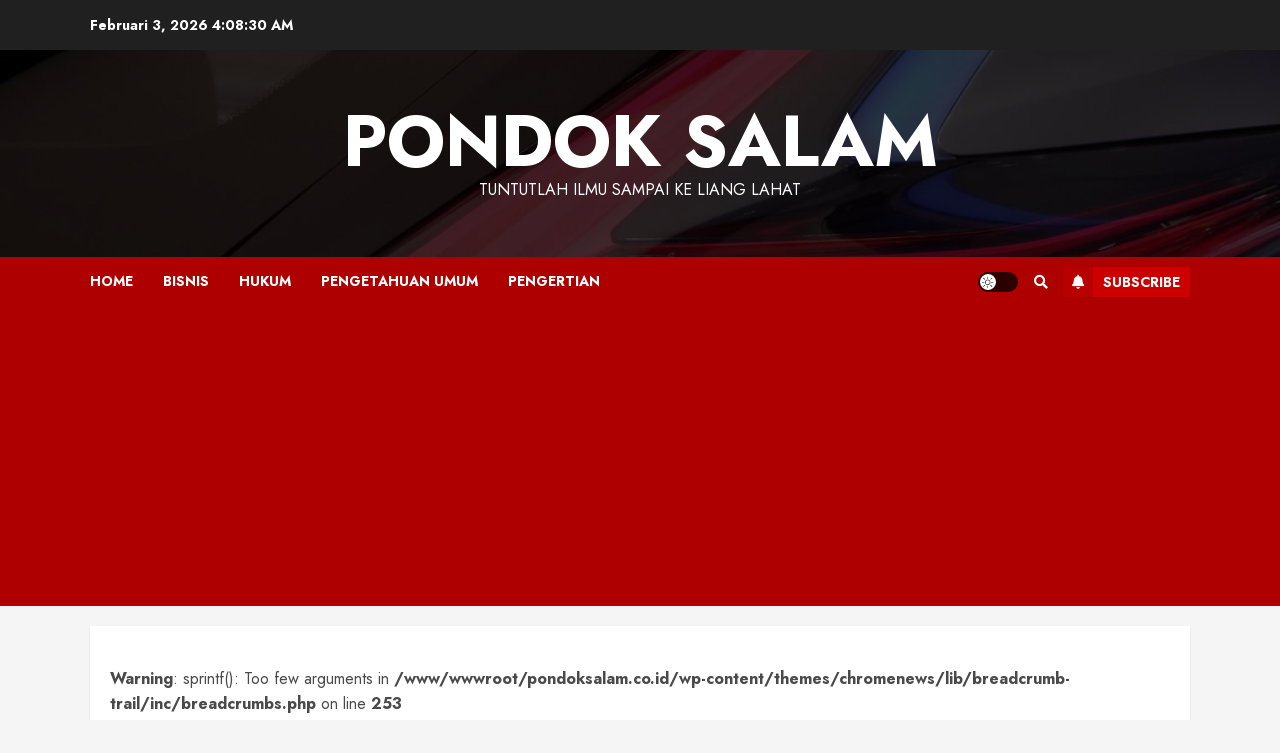

--- FILE ---
content_type: text/html; charset=UTF-8
request_url: https://pondoksalam.co.id/%E2%88%9A-pengertian-etika-bisnis-prinsip-4-teori-manfaat-contoh/
body_size: 23991
content:
<!doctype html>
<html lang="id">
<head>
	<meta name="google-site-verification" content="iPL1JZx3pHAIs8bUn3l36ijK99QH0RlCxMm9ySK_iOk" />
    <meta charset="UTF-8">
    <meta name="viewport" content="width=device-width, initial-scale=1">
    <link rel="profile" href="https://gmpg.org/xfn/11">

    <title>√ Pengertian Etika Bisnis, Prinsip, 4 Teori, Manfaat, Contoh &#8211; Pondok Salam</title><link rel="preload" data-rocket-preload as="style" href="https://fonts.googleapis.com/css?family=Jost%3A200%2C300%2C400%2C500%2C600%2C700%2C900%7CNoto%20Serif%3A400%2C400italic%2C700%7CJost%3A200%2C300%2C400%2C500%2C600%2C700%2C900&#038;subset=latin%2Clatin-ext&#038;display=swap" /><link rel="stylesheet" href="https://fonts.googleapis.com/css?family=Jost%3A200%2C300%2C400%2C500%2C600%2C700%2C900%7CNoto%20Serif%3A400%2C400italic%2C700%7CJost%3A200%2C300%2C400%2C500%2C600%2C700%2C900&#038;subset=latin%2Clatin-ext&#038;display=swap" media="print" onload="this.media='all'" /><noscript><link rel="stylesheet" href="https://fonts.googleapis.com/css?family=Jost%3A200%2C300%2C400%2C500%2C600%2C700%2C900%7CNoto%20Serif%3A400%2C400italic%2C700%7CJost%3A200%2C300%2C400%2C500%2C600%2C700%2C900&#038;subset=latin%2Clatin-ext&#038;display=swap" /></noscript>
<meta name='robots' content='max-image-preview:large' />
<link rel='dns-prefetch' href='//fonts.googleapis.com' />
<link href='https://fonts.gstatic.com' crossorigin rel='preconnect' />
<link rel="alternate" type="application/rss+xml" title="Pondok Salam &raquo; Feed" href="https://pondoksalam.co.id/feed/" />
<link rel="alternate" type="application/rss+xml" title="Pondok Salam &raquo; Umpan Komentar" href="https://pondoksalam.co.id/comments/feed/" />
<link rel="alternate" type="application/rss+xml" title="Pondok Salam &raquo; √ Pengertian Etika Bisnis, Prinsip, 4 Teori, Manfaat, Contoh Umpan Komentar" href="https://pondoksalam.co.id/%e2%88%9a-pengertian-etika-bisnis-prinsip-4-teori-manfaat-contoh/feed/" />
<link rel="alternate" title="oEmbed (JSON)" type="application/json+oembed" href="https://pondoksalam.co.id/wp-json/oembed/1.0/embed?url=https%3A%2F%2Fpondoksalam.co.id%2F%25e2%2588%259a-pengertian-etika-bisnis-prinsip-4-teori-manfaat-contoh%2F" />
<link rel="alternate" title="oEmbed (XML)" type="text/xml+oembed" href="https://pondoksalam.co.id/wp-json/oembed/1.0/embed?url=https%3A%2F%2Fpondoksalam.co.id%2F%25e2%2588%259a-pengertian-etika-bisnis-prinsip-4-teori-manfaat-contoh%2F&#038;format=xml" />
<style id='wp-img-auto-sizes-contain-inline-css' type='text/css'>
img:is([sizes=auto i],[sizes^="auto," i]){contain-intrinsic-size:3000px 1500px}
/*# sourceURL=wp-img-auto-sizes-contain-inline-css */
</style>
<style id='wp-emoji-styles-inline-css' type='text/css'>

	img.wp-smiley, img.emoji {
		display: inline !important;
		border: none !important;
		box-shadow: none !important;
		height: 1em !important;
		width: 1em !important;
		margin: 0 0.07em !important;
		vertical-align: -0.1em !important;
		background: none !important;
		padding: 0 !important;
	}
/*# sourceURL=wp-emoji-styles-inline-css */
</style>
<style id='wp-block-library-inline-css' type='text/css'>
:root{--wp-block-synced-color:#7a00df;--wp-block-synced-color--rgb:122,0,223;--wp-bound-block-color:var(--wp-block-synced-color);--wp-editor-canvas-background:#ddd;--wp-admin-theme-color:#007cba;--wp-admin-theme-color--rgb:0,124,186;--wp-admin-theme-color-darker-10:#006ba1;--wp-admin-theme-color-darker-10--rgb:0,107,160.5;--wp-admin-theme-color-darker-20:#005a87;--wp-admin-theme-color-darker-20--rgb:0,90,135;--wp-admin-border-width-focus:2px}@media (min-resolution:192dpi){:root{--wp-admin-border-width-focus:1.5px}}.wp-element-button{cursor:pointer}:root .has-very-light-gray-background-color{background-color:#eee}:root .has-very-dark-gray-background-color{background-color:#313131}:root .has-very-light-gray-color{color:#eee}:root .has-very-dark-gray-color{color:#313131}:root .has-vivid-green-cyan-to-vivid-cyan-blue-gradient-background{background:linear-gradient(135deg,#00d084,#0693e3)}:root .has-purple-crush-gradient-background{background:linear-gradient(135deg,#34e2e4,#4721fb 50%,#ab1dfe)}:root .has-hazy-dawn-gradient-background{background:linear-gradient(135deg,#faaca8,#dad0ec)}:root .has-subdued-olive-gradient-background{background:linear-gradient(135deg,#fafae1,#67a671)}:root .has-atomic-cream-gradient-background{background:linear-gradient(135deg,#fdd79a,#004a59)}:root .has-nightshade-gradient-background{background:linear-gradient(135deg,#330968,#31cdcf)}:root .has-midnight-gradient-background{background:linear-gradient(135deg,#020381,#2874fc)}:root{--wp--preset--font-size--normal:16px;--wp--preset--font-size--huge:42px}.has-regular-font-size{font-size:1em}.has-larger-font-size{font-size:2.625em}.has-normal-font-size{font-size:var(--wp--preset--font-size--normal)}.has-huge-font-size{font-size:var(--wp--preset--font-size--huge)}.has-text-align-center{text-align:center}.has-text-align-left{text-align:left}.has-text-align-right{text-align:right}.has-fit-text{white-space:nowrap!important}#end-resizable-editor-section{display:none}.aligncenter{clear:both}.items-justified-left{justify-content:flex-start}.items-justified-center{justify-content:center}.items-justified-right{justify-content:flex-end}.items-justified-space-between{justify-content:space-between}.screen-reader-text{border:0;clip-path:inset(50%);height:1px;margin:-1px;overflow:hidden;padding:0;position:absolute;width:1px;word-wrap:normal!important}.screen-reader-text:focus{background-color:#ddd;clip-path:none;color:#444;display:block;font-size:1em;height:auto;left:5px;line-height:normal;padding:15px 23px 14px;text-decoration:none;top:5px;width:auto;z-index:100000}html :where(.has-border-color){border-style:solid}html :where([style*=border-top-color]){border-top-style:solid}html :where([style*=border-right-color]){border-right-style:solid}html :where([style*=border-bottom-color]){border-bottom-style:solid}html :where([style*=border-left-color]){border-left-style:solid}html :where([style*=border-width]){border-style:solid}html :where([style*=border-top-width]){border-top-style:solid}html :where([style*=border-right-width]){border-right-style:solid}html :where([style*=border-bottom-width]){border-bottom-style:solid}html :where([style*=border-left-width]){border-left-style:solid}html :where(img[class*=wp-image-]){height:auto;max-width:100%}:where(figure){margin:0 0 1em}html :where(.is-position-sticky){--wp-admin--admin-bar--position-offset:var(--wp-admin--admin-bar--height,0px)}@media screen and (max-width:600px){html :where(.is-position-sticky){--wp-admin--admin-bar--position-offset:0px}}

/*# sourceURL=wp-block-library-inline-css */
</style><style id='wp-block-heading-inline-css' type='text/css'>
h1:where(.wp-block-heading).has-background,h2:where(.wp-block-heading).has-background,h3:where(.wp-block-heading).has-background,h4:where(.wp-block-heading).has-background,h5:where(.wp-block-heading).has-background,h6:where(.wp-block-heading).has-background{padding:1.25em 2.375em}h1.has-text-align-left[style*=writing-mode]:where([style*=vertical-lr]),h1.has-text-align-right[style*=writing-mode]:where([style*=vertical-rl]),h2.has-text-align-left[style*=writing-mode]:where([style*=vertical-lr]),h2.has-text-align-right[style*=writing-mode]:where([style*=vertical-rl]),h3.has-text-align-left[style*=writing-mode]:where([style*=vertical-lr]),h3.has-text-align-right[style*=writing-mode]:where([style*=vertical-rl]),h4.has-text-align-left[style*=writing-mode]:where([style*=vertical-lr]),h4.has-text-align-right[style*=writing-mode]:where([style*=vertical-rl]),h5.has-text-align-left[style*=writing-mode]:where([style*=vertical-lr]),h5.has-text-align-right[style*=writing-mode]:where([style*=vertical-rl]),h6.has-text-align-left[style*=writing-mode]:where([style*=vertical-lr]),h6.has-text-align-right[style*=writing-mode]:where([style*=vertical-rl]){rotate:180deg}
/*# sourceURL=https://pondoksalam.co.id/wp-includes/blocks/heading/style.min.css */
</style>
<style id='wp-block-latest-posts-inline-css' type='text/css'>
.wp-block-latest-posts{box-sizing:border-box}.wp-block-latest-posts.alignleft{margin-right:2em}.wp-block-latest-posts.alignright{margin-left:2em}.wp-block-latest-posts.wp-block-latest-posts__list{list-style:none}.wp-block-latest-posts.wp-block-latest-posts__list li{clear:both;overflow-wrap:break-word}.wp-block-latest-posts.is-grid{display:flex;flex-wrap:wrap}.wp-block-latest-posts.is-grid li{margin:0 1.25em 1.25em 0;width:100%}@media (min-width:600px){.wp-block-latest-posts.columns-2 li{width:calc(50% - .625em)}.wp-block-latest-posts.columns-2 li:nth-child(2n){margin-right:0}.wp-block-latest-posts.columns-3 li{width:calc(33.33333% - .83333em)}.wp-block-latest-posts.columns-3 li:nth-child(3n){margin-right:0}.wp-block-latest-posts.columns-4 li{width:calc(25% - .9375em)}.wp-block-latest-posts.columns-4 li:nth-child(4n){margin-right:0}.wp-block-latest-posts.columns-5 li{width:calc(20% - 1em)}.wp-block-latest-posts.columns-5 li:nth-child(5n){margin-right:0}.wp-block-latest-posts.columns-6 li{width:calc(16.66667% - 1.04167em)}.wp-block-latest-posts.columns-6 li:nth-child(6n){margin-right:0}}:root :where(.wp-block-latest-posts.is-grid){padding:0}:root :where(.wp-block-latest-posts.wp-block-latest-posts__list){padding-left:0}.wp-block-latest-posts__post-author,.wp-block-latest-posts__post-date{display:block;font-size:.8125em}.wp-block-latest-posts__post-excerpt,.wp-block-latest-posts__post-full-content{margin-bottom:1em;margin-top:.5em}.wp-block-latest-posts__featured-image a{display:inline-block}.wp-block-latest-posts__featured-image img{height:auto;max-width:100%;width:auto}.wp-block-latest-posts__featured-image.alignleft{float:left;margin-right:1em}.wp-block-latest-posts__featured-image.alignright{float:right;margin-left:1em}.wp-block-latest-posts__featured-image.aligncenter{margin-bottom:1em;text-align:center}
/*# sourceURL=https://pondoksalam.co.id/wp-includes/blocks/latest-posts/style.min.css */
</style>
<style id='wp-block-group-inline-css' type='text/css'>
.wp-block-group{box-sizing:border-box}:where(.wp-block-group.wp-block-group-is-layout-constrained){position:relative}
/*# sourceURL=https://pondoksalam.co.id/wp-includes/blocks/group/style.min.css */
</style>
<style id='global-styles-inline-css' type='text/css'>
:root{--wp--preset--aspect-ratio--square: 1;--wp--preset--aspect-ratio--4-3: 4/3;--wp--preset--aspect-ratio--3-4: 3/4;--wp--preset--aspect-ratio--3-2: 3/2;--wp--preset--aspect-ratio--2-3: 2/3;--wp--preset--aspect-ratio--16-9: 16/9;--wp--preset--aspect-ratio--9-16: 9/16;--wp--preset--color--black: #000000;--wp--preset--color--cyan-bluish-gray: #abb8c3;--wp--preset--color--white: #ffffff;--wp--preset--color--pale-pink: #f78da7;--wp--preset--color--vivid-red: #cf2e2e;--wp--preset--color--luminous-vivid-orange: #ff6900;--wp--preset--color--luminous-vivid-amber: #fcb900;--wp--preset--color--light-green-cyan: #7bdcb5;--wp--preset--color--vivid-green-cyan: #00d084;--wp--preset--color--pale-cyan-blue: #8ed1fc;--wp--preset--color--vivid-cyan-blue: #0693e3;--wp--preset--color--vivid-purple: #9b51e0;--wp--preset--gradient--vivid-cyan-blue-to-vivid-purple: linear-gradient(135deg,rgb(6,147,227) 0%,rgb(155,81,224) 100%);--wp--preset--gradient--light-green-cyan-to-vivid-green-cyan: linear-gradient(135deg,rgb(122,220,180) 0%,rgb(0,208,130) 100%);--wp--preset--gradient--luminous-vivid-amber-to-luminous-vivid-orange: linear-gradient(135deg,rgb(252,185,0) 0%,rgb(255,105,0) 100%);--wp--preset--gradient--luminous-vivid-orange-to-vivid-red: linear-gradient(135deg,rgb(255,105,0) 0%,rgb(207,46,46) 100%);--wp--preset--gradient--very-light-gray-to-cyan-bluish-gray: linear-gradient(135deg,rgb(238,238,238) 0%,rgb(169,184,195) 100%);--wp--preset--gradient--cool-to-warm-spectrum: linear-gradient(135deg,rgb(74,234,220) 0%,rgb(151,120,209) 20%,rgb(207,42,186) 40%,rgb(238,44,130) 60%,rgb(251,105,98) 80%,rgb(254,248,76) 100%);--wp--preset--gradient--blush-light-purple: linear-gradient(135deg,rgb(255,206,236) 0%,rgb(152,150,240) 100%);--wp--preset--gradient--blush-bordeaux: linear-gradient(135deg,rgb(254,205,165) 0%,rgb(254,45,45) 50%,rgb(107,0,62) 100%);--wp--preset--gradient--luminous-dusk: linear-gradient(135deg,rgb(255,203,112) 0%,rgb(199,81,192) 50%,rgb(65,88,208) 100%);--wp--preset--gradient--pale-ocean: linear-gradient(135deg,rgb(255,245,203) 0%,rgb(182,227,212) 50%,rgb(51,167,181) 100%);--wp--preset--gradient--electric-grass: linear-gradient(135deg,rgb(202,248,128) 0%,rgb(113,206,126) 100%);--wp--preset--gradient--midnight: linear-gradient(135deg,rgb(2,3,129) 0%,rgb(40,116,252) 100%);--wp--preset--font-size--small: 13px;--wp--preset--font-size--medium: 20px;--wp--preset--font-size--large: 36px;--wp--preset--font-size--x-large: 42px;--wp--preset--spacing--20: 0.44rem;--wp--preset--spacing--30: 0.67rem;--wp--preset--spacing--40: 1rem;--wp--preset--spacing--50: 1.5rem;--wp--preset--spacing--60: 2.25rem;--wp--preset--spacing--70: 3.38rem;--wp--preset--spacing--80: 5.06rem;--wp--preset--shadow--natural: 6px 6px 9px rgba(0, 0, 0, 0.2);--wp--preset--shadow--deep: 12px 12px 50px rgba(0, 0, 0, 0.4);--wp--preset--shadow--sharp: 6px 6px 0px rgba(0, 0, 0, 0.2);--wp--preset--shadow--outlined: 6px 6px 0px -3px rgb(255, 255, 255), 6px 6px rgb(0, 0, 0);--wp--preset--shadow--crisp: 6px 6px 0px rgb(0, 0, 0);}:where(.is-layout-flex){gap: 0.5em;}:where(.is-layout-grid){gap: 0.5em;}body .is-layout-flex{display: flex;}.is-layout-flex{flex-wrap: wrap;align-items: center;}.is-layout-flex > :is(*, div){margin: 0;}body .is-layout-grid{display: grid;}.is-layout-grid > :is(*, div){margin: 0;}:where(.wp-block-columns.is-layout-flex){gap: 2em;}:where(.wp-block-columns.is-layout-grid){gap: 2em;}:where(.wp-block-post-template.is-layout-flex){gap: 1.25em;}:where(.wp-block-post-template.is-layout-grid){gap: 1.25em;}.has-black-color{color: var(--wp--preset--color--black) !important;}.has-cyan-bluish-gray-color{color: var(--wp--preset--color--cyan-bluish-gray) !important;}.has-white-color{color: var(--wp--preset--color--white) !important;}.has-pale-pink-color{color: var(--wp--preset--color--pale-pink) !important;}.has-vivid-red-color{color: var(--wp--preset--color--vivid-red) !important;}.has-luminous-vivid-orange-color{color: var(--wp--preset--color--luminous-vivid-orange) !important;}.has-luminous-vivid-amber-color{color: var(--wp--preset--color--luminous-vivid-amber) !important;}.has-light-green-cyan-color{color: var(--wp--preset--color--light-green-cyan) !important;}.has-vivid-green-cyan-color{color: var(--wp--preset--color--vivid-green-cyan) !important;}.has-pale-cyan-blue-color{color: var(--wp--preset--color--pale-cyan-blue) !important;}.has-vivid-cyan-blue-color{color: var(--wp--preset--color--vivid-cyan-blue) !important;}.has-vivid-purple-color{color: var(--wp--preset--color--vivid-purple) !important;}.has-black-background-color{background-color: var(--wp--preset--color--black) !important;}.has-cyan-bluish-gray-background-color{background-color: var(--wp--preset--color--cyan-bluish-gray) !important;}.has-white-background-color{background-color: var(--wp--preset--color--white) !important;}.has-pale-pink-background-color{background-color: var(--wp--preset--color--pale-pink) !important;}.has-vivid-red-background-color{background-color: var(--wp--preset--color--vivid-red) !important;}.has-luminous-vivid-orange-background-color{background-color: var(--wp--preset--color--luminous-vivid-orange) !important;}.has-luminous-vivid-amber-background-color{background-color: var(--wp--preset--color--luminous-vivid-amber) !important;}.has-light-green-cyan-background-color{background-color: var(--wp--preset--color--light-green-cyan) !important;}.has-vivid-green-cyan-background-color{background-color: var(--wp--preset--color--vivid-green-cyan) !important;}.has-pale-cyan-blue-background-color{background-color: var(--wp--preset--color--pale-cyan-blue) !important;}.has-vivid-cyan-blue-background-color{background-color: var(--wp--preset--color--vivid-cyan-blue) !important;}.has-vivid-purple-background-color{background-color: var(--wp--preset--color--vivid-purple) !important;}.has-black-border-color{border-color: var(--wp--preset--color--black) !important;}.has-cyan-bluish-gray-border-color{border-color: var(--wp--preset--color--cyan-bluish-gray) !important;}.has-white-border-color{border-color: var(--wp--preset--color--white) !important;}.has-pale-pink-border-color{border-color: var(--wp--preset--color--pale-pink) !important;}.has-vivid-red-border-color{border-color: var(--wp--preset--color--vivid-red) !important;}.has-luminous-vivid-orange-border-color{border-color: var(--wp--preset--color--luminous-vivid-orange) !important;}.has-luminous-vivid-amber-border-color{border-color: var(--wp--preset--color--luminous-vivid-amber) !important;}.has-light-green-cyan-border-color{border-color: var(--wp--preset--color--light-green-cyan) !important;}.has-vivid-green-cyan-border-color{border-color: var(--wp--preset--color--vivid-green-cyan) !important;}.has-pale-cyan-blue-border-color{border-color: var(--wp--preset--color--pale-cyan-blue) !important;}.has-vivid-cyan-blue-border-color{border-color: var(--wp--preset--color--vivid-cyan-blue) !important;}.has-vivid-purple-border-color{border-color: var(--wp--preset--color--vivid-purple) !important;}.has-vivid-cyan-blue-to-vivid-purple-gradient-background{background: var(--wp--preset--gradient--vivid-cyan-blue-to-vivid-purple) !important;}.has-light-green-cyan-to-vivid-green-cyan-gradient-background{background: var(--wp--preset--gradient--light-green-cyan-to-vivid-green-cyan) !important;}.has-luminous-vivid-amber-to-luminous-vivid-orange-gradient-background{background: var(--wp--preset--gradient--luminous-vivid-amber-to-luminous-vivid-orange) !important;}.has-luminous-vivid-orange-to-vivid-red-gradient-background{background: var(--wp--preset--gradient--luminous-vivid-orange-to-vivid-red) !important;}.has-very-light-gray-to-cyan-bluish-gray-gradient-background{background: var(--wp--preset--gradient--very-light-gray-to-cyan-bluish-gray) !important;}.has-cool-to-warm-spectrum-gradient-background{background: var(--wp--preset--gradient--cool-to-warm-spectrum) !important;}.has-blush-light-purple-gradient-background{background: var(--wp--preset--gradient--blush-light-purple) !important;}.has-blush-bordeaux-gradient-background{background: var(--wp--preset--gradient--blush-bordeaux) !important;}.has-luminous-dusk-gradient-background{background: var(--wp--preset--gradient--luminous-dusk) !important;}.has-pale-ocean-gradient-background{background: var(--wp--preset--gradient--pale-ocean) !important;}.has-electric-grass-gradient-background{background: var(--wp--preset--gradient--electric-grass) !important;}.has-midnight-gradient-background{background: var(--wp--preset--gradient--midnight) !important;}.has-small-font-size{font-size: var(--wp--preset--font-size--small) !important;}.has-medium-font-size{font-size: var(--wp--preset--font-size--medium) !important;}.has-large-font-size{font-size: var(--wp--preset--font-size--large) !important;}.has-x-large-font-size{font-size: var(--wp--preset--font-size--x-large) !important;}
/*# sourceURL=global-styles-inline-css */
</style>

<style id='classic-theme-styles-inline-css' type='text/css'>
/*! This file is auto-generated */
.wp-block-button__link{color:#fff;background-color:#32373c;border-radius:9999px;box-shadow:none;text-decoration:none;padding:calc(.667em + 2px) calc(1.333em + 2px);font-size:1.125em}.wp-block-file__button{background:#32373c;color:#fff;text-decoration:none}
/*# sourceURL=/wp-includes/css/classic-themes.min.css */
</style>
<link rel='stylesheet' id='bootstrap-css' href='https://pondoksalam.co.id/wp-content/themes/chromenews/assets/bootstrap/css/bootstrap.min.css?ver=6.9' type='text/css' media='all' />
<link rel='stylesheet' id='chromenews-style-css' href='https://pondoksalam.co.id/wp-content/themes/chromenews/style.css?ver=6.9' type='text/css' media='all' />
<style id='chromenews-style-inline-css' type='text/css'>

                    body.aft-dark-mode #loader::before{
            border-color: #000000;
            }
            body.aft-dark-mode #sidr,
            body.aft-dark-mode,
            body.aft-dark-mode.custom-background,
            body.aft-dark-mode #af-preloader {
            background-color: #000000;
            }
        
                    body.aft-light-mode #loader::before{
            border-color: #f5f5f5 ;
            }
            body.aft-light-mode #sidr,
            body.aft-light-mode #af-preloader,
            body.aft-light-mode {
            background-color: #f5f5f5 ;
            }
        

        
            #loader,
            .wp-block-search .wp-block-search__button,
            .woocommerce-account .entry-content .woocommerce-MyAccount-navigation ul li.is-active,

            .woocommerce #respond input#submit.disabled,
            .woocommerce #respond input#submit:disabled,
            .woocommerce #respond input#submit:disabled[disabled],
            .woocommerce a.button.disabled,
            .woocommerce a.button:disabled,
            .woocommerce a.button:disabled[disabled],
            .woocommerce button.button.disabled,
            .woocommerce button.button:disabled,
            .woocommerce button.button:disabled[disabled],
            .woocommerce input.button.disabled,
            .woocommerce input.button:disabled,
            .woocommerce input.button:disabled[disabled],
            .woocommerce #respond input#submit,
            .woocommerce a.button,
            .woocommerce button.button,
            .woocommerce input.button,
            .woocommerce #respond input#submit.alt,
            .woocommerce a.button.alt,
            .woocommerce button.button.alt,
            .woocommerce input.button.alt,

            .woocommerce #respond input#submit:hover,
            .woocommerce a.button:hover,
            .woocommerce button.button:hover,
            .woocommerce input.button:hover,

            .woocommerce #respond input#submit.alt:hover,
            .woocommerce a.button.alt:hover,
            .woocommerce button.button.alt:hover,
            .woocommerce input.button.alt:hover,

            .widget-title-border-top .wp_post_author_widget .widget-title::before,
            .widget-title-border-bottom .wp_post_author_widget .widget-title::before,
            .widget-title-border-top .heading-line::before,
            .widget-title-border-bottom .heading-line::before,
            .widget-title-border-top .sub-heading-line::before,
            .widget-title-border-bottom .sub-heading-line::before,

            body.aft-light-mode .aft-main-banner-section.aft-banner-background-secondary,
            body.aft-dark-mode .aft-main-banner-section.aft-banner-background-secondary,

            body.widget-title-border-bottom .header-after1 .heading-line-before,
            body.widget-title-border-bottom .widget-title .heading-line-before,
            body .af-cat-widget-carousel a.chromenews-categories.category-color-1,
            a.sidr-class-sidr-button-close,
            .aft-posts-tabs-panel .nav-tabs>li>a.active,

            body.aft-dark-mode .entry-content > [class*="wp-block-"] a.wp-block-button__link,
            body.aft-light-mode .entry-content > [class*="wp-block-"] a.wp-block-button__link,
            body.aft-dark-mode .entry-content > [class*="wp-block-"] a.wp-block-button__link:hover,
            body.aft-light-mode .entry-content > [class*="wp-block-"] a.wp-block-button__link:hover,

            .widget-title-border-bottom .sub-heading-line::before,
            .widget-title-border-bottom .wp-post-author-wrap .header-after::before,

            .widget-title-border-side .wp_post_author_widget .widget-title::before,
            .widget-title-border-side .heading-line::before,
            .widget-title-border-side .sub-heading-line::before,

            .single-post .entry-content-title-featured-wrap .af-post-format i,
            .single-post article.post .af-post-format i,

            span.heading-line::before,
            .wp-post-author-wrap .header-after::before,
            body.aft-dark-mode input[type="button"],
            body.aft-dark-mode input[type="reset"],
            body.aft-dark-mode input[type="submit"],
            body.aft-dark-mode .inner-suscribe input[type=submit],
            .af-youtube-slider .af-video-wrap .af-bg-play i,
            .af-youtube-video-list .entry-header-yt-video-wrapper .af-yt-video-play i,
            body .btn-style1 a:visited,
            body .btn-style1 a,
            body .chromenews-pagination .nav-links .page-numbers.current,
            body #scroll-up,
            body article.sticky .read-single:before,
            .read-img .trending-no,
            body .trending-posts-vertical .trending-no{
            background-color: #cc0000;
            }

            body .aft-see-more a {
            background-image: linear-gradient(120deg, #cc0000 , #cc0000);
            }

            .comment-content > p a:hover,
            .comment-body .reply a:hover,
            .entry-content .wp-block-table td a,
            .entry-content h1:not(.awpa-display-name) a,
            .entry-content h2:not(.awpa-display-name) a,
            .entry-content h3:not(.awpa-display-name) a,
            .entry-content h4:not(.awpa-display-name) a,
            .entry-content h5:not(.awpa-display-name) a,
            .entry-content h6:not(.awpa-display-name) a,
            .chromenews_youtube_video_widget .af-youtube-slider-thumbnail .slick-slide.slick-current::before,
            .chromenews-widget.widget_text a,
            body .aft-see-more a,
            mark,
            body.aft-light-mode .aft-readmore-wrapper a.aft-readmore:hover,
            body.aft-dark-mode .aft-readmore-wrapper a.aft-readmore:hover,
            body.aft-dark-mode .grid-design-texts-over-image .aft-readmore-wrapper a.aft-readmore:hover,
            body.aft-light-mode .grid-design-texts-over-image .aft-readmore-wrapper a.aft-readmore:hover,

            body.single .entry-header .aft-post-excerpt-and-meta .post-excerpt,
            body.aft-light-mode.single span.tags-links a:hover,
            body.aft-dark-mode.single span.tags-links a:hover,
            .chromenews-pagination .nav-links .page-numbers.current,
            .aft-light-mode p.awpa-more-posts a:hover,
            p.awpa-more-posts a:hover,
            .wp-post-author-meta .wp-post-author-meta-more-posts a.awpa-more-posts:hover{
            border-color: #cc0000;
            }

            body .entry-content > [class*="wp-block-"] a:not(.has-text-color),
            body .entry-content > [class*="wp-block-"] li,
            body .entry-content > ul a,
            body .entry-content > ol a,
            body .entry-content > p a ,
            .post-excerpt a,

            body.aft-dark-mode #secondary .chromenews-widget ul[class*="wp-block-"] a:hover,
            body.aft-light-mode #secondary .chromenews-widget ul[class*="wp-block-"] a:hover,
            body.aft-dark-mode #secondary .chromenews-widget ol[class*="wp-block-"] a:hover,
            body.aft-light-mode #secondary .chromenews-widget ol[class*="wp-block-"] a:hover,

            .comment-form a:hover,

            body.aft-light-mode .af-breadcrumbs a:hover,
            body.aft-dark-mode .af-breadcrumbs a:hover,

            body.aft-light-mode ul.trail-items li a:hover,
            body.aft-dark-mode ul.trail-items li a:hover,

            .read-title h4 a:hover,
            .read-title h2 a:hover,
            #scroll-up::after{
            border-bottom-color: #cc0000;
            }

            .page-links a.post-page-numbers,

            body.aft-dark-mode .entry-content > [class*="wp-block-"] a.wp-block-file__button:not(.has-text-color),
            body.aft-light-mode .entry-content > [class*="wp-block-"] a.wp-block-file__button:not(.has-text-color),
            body.aft-dark-mode .entry-content > [class*="wp-block-"] a.wp-block-button__link,
            body.aft-light-mode .entry-content > [class*="wp-block-"] a.wp-block-button__link,

            body.wp-post-author-meta .awpa-display-name a:hover,
            .widget_text a ,

            body footer.site-footer .wp-post-author-meta .wp-post-author-meta-more-posts a:hover,
            body footer.site-footer .wp_post_author_widget .awpa-display-name a:hover,

            body .site-footer .secondary-footer a:hover,

            body.aft-light-mode p.awpa-website a:hover ,
            body.aft-dark-mode p.awpa-website a:hover {
            color:#cc0000;
            }
            .woocommerce div.product form.cart .reset_variations,
            .wp-calendar-nav a,
            body.aft-light-mode main ul > li a:hover,
            body.aft-light-mode main ol > li a:hover,
            body.aft-dark-mode main ul > li a:hover,
            body.aft-dark-mode main ol > li a:hover,
            body.aft-light-mode .aft-main-banner-section .aft-popular-taxonomies-lists ul li a:hover,
            body.aft-dark-mode .aft-main-banner-section .aft-popular-taxonomies-lists ul li a:hover,
            .aft-dark-mode .read-details .entry-meta span.aft-view-count a:hover,
            .aft-light-mode .read-details .entry-meta span.aft-view-count a:hover,
            body.aft-dark-mode .entry-meta span.posts-author a:hover,
            body.aft-light-mode .entry-meta span.posts-author a:hover,
            body.aft-dark-mode .entry-meta span.posts-date a:hover,
            body.aft-light-mode .entry-meta span.posts-date a:hover,
            body.aft-dark-mode .entry-meta span.aft-comment-count a:hover,
            body.aft-light-mode .entry-meta span.aft-comment-count a:hover,
            .comment-metadata a:hover,
            .fn a:hover,
            body.aft-light-mode .chromenews-pagination .nav-links a.page-numbers:hover,
            body.aft-dark-mode .chromenews-pagination .nav-links a.page-numbers:hover,
            body.aft-light-mode .entry-content p.wp-block-tag-cloud a.tag-cloud-link:hover,
            body.aft-dark-mode .entry-content p.wp-block-tag-cloud a.tag-cloud-link:hover,
            body footer.site-footer .wp-block-tag-cloud a:hover,
            body footer.site-footer .tagcloud a:hover,
            body.aft-light-mode .wp-block-tag-cloud a:hover,
            body.aft-light-mode .tagcloud a:hover,
            body.aft-dark-mode .wp-block-tag-cloud a:hover,
            body.aft-dark-mode .tagcloud a:hover,
            .aft-dark-mode .wp-post-author-meta .wp-post-author-meta-more-posts a:hover,
            body footer.site-footer .wp-post-author-meta .wp-post-author-meta-more-posts a:hover{
            border-color: #cc0000;
            }
        
                    .widget-title-border-side .widget_block .wp-block-search__label::before,
            .widget-title-border-side .widget_block h1::before,
            .widget-title-border-side .widget_block h2::before,
            .widget-title-border-side .widget_block h3::before,
            .widget-title-border-side .widget_block h4::before,
            .widget-title-border-side .widget_block h5::before,
            .widget-title-border-side .widget_block h6::before,

            .widget-title-border-side .widget_block .wp-block-group__inner-container h1::before,
            .widget-title-border-side .widget_block .wp-block-group__inner-container h2::before,
            .widget-title-border-side .widget_block .wp-block-group__inner-container h3::before,
            .widget-title-border-side .widget_block .wp-block-group__inner-container h4::before,
            .widget-title-border-side .widget_block .wp-block-group__inner-container h5::before,
            .widget-title-border-side .widget_block .wp-block-group__inner-container h6::before,
            .widget-title-border-top .widget_block .wp-block-search__label::before,
            .widget-title-border-top .widget_block .wp-block-group__inner-container h1::before,
            .widget-title-border-top .widget_block .wp-block-group__inner-container h2::before,
            .widget-title-border-top .widget_block .wp-block-group__inner-container h3::before,
            .widget-title-border-top .widget_block .wp-block-group__inner-container h4::before,
            .widget-title-border-top .widget_block .wp-block-group__inner-container h5::before,
            .widget-title-border-top .widget_block .wp-block-group__inner-container h6::before,
            .widget-title-border-bottom .widget_block .wp-block-search__label::before,
            .widget-title-border-bottom .widget_block .wp-block-group__inner-container h1::before,
            .widget-title-border-bottom .widget_block .wp-block-group__inner-container h2::before,
            .widget-title-border-bottom .widget_block .wp-block-group__inner-container h3::before,
            .widget-title-border-bottom .widget_block .wp-block-group__inner-container h4::before,
            .widget-title-border-bottom .widget_block .wp-block-group__inner-container h5::before,
            .widget-title-border-bottom .widget_block .wp-block-group__inner-container h6::before,

            body .aft-main-banner-section .aft-popular-taxonomies-lists strong::before,

            .entry-content form.mc4wp-form input[type=submit],
            .inner-suscribe input[type=submit],

            body.aft-light-mode .woocommerce-MyAccount-content a.button,
            body.aft-dark-mode .woocommerce-MyAccount-content a.button,
            body.aft-light-mode.woocommerce-account .addresses .title .edit,
            body.aft-dark-mode.woocommerce-account .addresses .title .edit,

            .fpsml-front-form.fpsml-template-1 .fpsml-field input[type="submit"],
            .fpsml-front-form.fpsml-template-2 .fpsml-field input[type="submit"],
            .fpsml-front-form.fpsml-template-3 .fpsml-field input[type="submit"],
            .fpsml-front-form.fpsml-template-4 .fpsml-field input[type="submit"],
            .fpsml-front-form.fpsml-template-5 .fpsml-field input[type="submit"],

            .fpsml-front-form.fpsml-template-1 .qq-upload-button,
            .fpsml-front-form.fpsml-template-2 .qq-upload-button,
            .fpsml-front-form.fpsml-template-3 .qq-upload-button,
            .fpsml-front-form.fpsml-template-4 .qq-upload-button,
            .fpsml-front-form.fpsml-template-5 .qq-upload-button,

            body.aft-dark-mode #wp-calendar tbody td#today,
            body.aft-light-mode #wp-calendar tbody td#today,

            body.aft-dark-mode .entry-content > [class*="wp-block-"] .wp-block-button__link,
            body.aft-light-mode .entry-content > [class*="wp-block-"] .wp-block-button__link,

            .widget-title-border-top .sub-heading-line::before,
            .widget-title-border-bottom .sub-heading-line::before,
            .btn-style1 a:visited,
            .btn-style1 a, button,
            input[type="button"],
            input[type="reset"],
            input[type="submit"],
            body.aft-light-mode.woocommerce nav.woocommerce-pagination ul li .page-numbers.current,
            body.aft-dark-mode.woocommerce nav.woocommerce-pagination ul li .page-numbers.current,
            .woocommerce-product-search button[type="submit"],
            .widget_mc4wp_form_widget input[type=submit],
            input.search-submit{
            background-color: #cc0000;
            }

            body.aft-light-mode .aft-readmore-wrapper a.aft-readmore:hover,
            body.aft-dark-mode .aft-readmore-wrapper a.aft-readmore:hover,
            .main-navigation .menu-description,
            .woocommerce-product-search button[type="submit"],
            input.search-submit,
            body.single span.tags-links a:hover,

            .aft-light-mode .wp-post-author-meta .awpa-display-name a:hover,
            .aft-light-mode .banner-exclusive-posts-wrapper a .exclusive-post-title:hover,
            .aft-light-mode .widget ul.menu >li a:hover,
            .aft-light-mode .widget ul > li a:hover,
            .aft-light-mode .widget ol > li a:hover,
            .aft-light-mode .read-title h4 a:hover,

            .aft-dark-mode .banner-exclusive-posts-wrapper a .exclusive-post-title:hover,
            .aft-dark-mode .featured-category-item .read-img a:hover,
            .aft-dark-mode .widget ul.menu >li a:hover,
            .aft-dark-mode .widget ul > li a:hover,
            .aft-dark-mode .widget ol > li a:hover,
            .aft-dark-mode .read-title h4 a:hover,
            .aft-dark-mode .nav-links a:hover .post-title,

            body.aft-dark-mode .entry-content > [class*="wp-block-"] a:not(.has-text-color):hover,
            body.aft-dark-mode .entry-content > ol a:hover,
            body.aft-dark-mode .entry-content > ul a:hover,
            body.aft-dark-mode .entry-content > p a:hover,

            body.aft-dark-mode .entry-content .wp-block-tag-cloud a:hover,
            body.aft-dark-mode .entry-content .tagcloud a:hover,
            body.aft-light-mode .entry-content .wp-block-tag-cloud a:hover,
            body.aft-light-mode .entry-content .tagcloud a:hover,

            .aft-dark-mode .read-details .entry-meta span a:hover,
            .aft-light-mode .read-details .entry-meta span a:hover,

            body.aft-light-mode.woocommerce nav.woocommerce-pagination ul li .page-numbers.current,
            body.aft-dark-mode.woocommerce nav.woocommerce-pagination ul li .page-numbers.current,
            body.aft-light-mode.woocommerce nav.woocommerce-pagination ul li .page-numbers:hover,
            body.aft-dark-mode.woocommerce nav.woocommerce-pagination ul li .page-numbers:hover,

            body.aft-dark-mode .wp-post-author-meta .awpa-display-name a:hover,
            body .nav-links a .post-title:hover,
            body ul.trail-items li a:hover,
            body .post-edit-link:hover,
            body p.logged-in-as a:hover,
            body #wp-calendar tbody td a,
            body .entry-content > [class*="wp-block-"] a:not(.wp-block-button__link):hover,
            body .entry-content > [class*="wp-block-"] a:not(.has-text-color),
            body .entry-content > ul a, body .entry-content > ul a:visited,
            body .entry-content > ol a, body .entry-content > ol a:visited,
            body .entry-content > p a, body .entry-content > p a:visited{
            border-color: #cc0000;
            }

            body .aft-main-banner-section .aft-popular-taxonomies-lists strong::after {
            border-color: transparent transparent transparent #cc0000;
            }
            body.rtl .aft-main-banner-section .aft-popular-taxonomies-lists strong::after {
            border-color: transparent #cc0000 transparent transparent;
            }

            @media only screen and (min-width: 993px){
            .main-navigation .menu-desktop > li.current-menu-item::after,
            .main-navigation .menu-desktop > ul > li.current-menu-item::after,
            .main-navigation .menu-desktop > li::after, .main-navigation .menu-desktop > ul > li::after{
            background-color: #cc0000;
            }
            }
        
                    .woocommerce-account .entry-content .woocommerce-MyAccount-navigation ul li.is-active a,
            .wp-block-search .wp-block-search__button,
            .woocommerce #respond input#submit.disabled,
            .woocommerce #respond input#submit:disabled,
            .woocommerce #respond input#submit:disabled[disabled],
            .woocommerce a.button.disabled,
            .woocommerce a.button:disabled,
            .woocommerce a.button:disabled[disabled],
            .woocommerce button.button.disabled,
            .woocommerce button.button:disabled,
            .woocommerce button.button:disabled[disabled],
            .woocommerce input.button.disabled,
            .woocommerce input.button:disabled,
            .woocommerce input.button:disabled[disabled],
            .woocommerce #respond input#submit,
            .woocommerce a.button,
            body .entry-content > [class*="wp-block-"] .woocommerce a:not(.has-text-color).button,
            .woocommerce button.button,
            .woocommerce input.button,
            .woocommerce #respond input#submit.alt,
            .woocommerce a.button.alt,
            .woocommerce button.button.alt,
            .woocommerce input.button.alt,

            .woocommerce #respond input#submit:hover,
            .woocommerce a.button:hover,
            .woocommerce button.button:hover,
            .woocommerce input.button:hover,

            .woocommerce #respond input#submit.alt:hover,
            .woocommerce a.button.alt:hover,
            .woocommerce button.button.alt:hover,
            .woocommerce input.button.alt:hover,

            body.aft-light-mode .woocommerce-MyAccount-content a.button,
            body.aft-dark-mode .woocommerce-MyAccount-content a.button,
            body.aft-light-mode.woocommerce-account .addresses .title .edit,
            body.aft-dark-mode.woocommerce-account .addresses .title .edit,

            .woocommerce div.product .woocommerce-tabs ul.tabs li.active a,

            body .aft-main-banner-section .aft-popular-taxonomies-lists strong,

            body .aft-main-banner-section.aft-banner-background-secondary:not(.data-bg) .aft-popular-taxonomies-lists ul li a,
            body .aft-main-banner-section.aft-banner-background-secondary:not(.data-bg) .af-main-banner-thumb-posts .small-grid-style .grid-design-default .read-details .read-title h4 a,
            body .aft-main-banner-section.aft-banner-background-secondary:not(.data-bg) .widget-title .heading-line,
            body .aft-main-banner-section.aft-banner-background-secondary:not(.data-bg) .aft-posts-tabs-panel .nav-tabs>li>a,
            body .aft-main-banner-section.aft-banner-background-secondary:not(.data-bg) .aft-comment-view-share > span > a,
            body .aft-main-banner-section.aft-banner-background-secondary:not(.data-bg) .read-single:not(.grid-design-texts-over-image) .read-details .entry-meta span,
            body .aft-main-banner-section.aft-banner-background-secondary:not(.data-bg) .banner-exclusive-posts-wrapper a,
            body .aft-main-banner-section.aft-banner-background-secondary:not(.data-bg) .banner-exclusive-posts-wrapper a:visited,
            body .aft-main-banner-section.aft-banner-background-secondary:not(.data-bg) .featured-category-item .read-img a,
            body .aft-main-banner-section.aft-banner-background-secondary:not(.data-bg) .read-single:not(.grid-design-texts-over-image) .read-title h2 a,
            body .aft-main-banner-section.aft-banner-background-secondary:not(.data-bg) .read-single:not(.grid-design-texts-over-image) .read-title h4 a,
            body .aft-main-banner-section.aft-banner-background-secondary:not(.data-bg) .widget-title,
            body .aft-main-banner-section.aft-banner-background-secondary:not(.data-bg) .header-after1,
            body .aft-main-banner-section.aft-banner-background-secondary:not(.data-bg) .aft-yt-video-item-wrapper .slide-icon,
            body .aft-main-banner-section.aft-banner-background-secondary:not(.data-bg) .af-slick-navcontrols .slide-icon,

            #wp-calendar tbody td#today a,
            body.aft-light-mode .aft-see-more a:hover,
            body.aft-dark-mode .aft-see-more a:hover,
            body .chromenews-pagination .nav-links .page-numbers.current,
            body .af-cat-widget-carousel a.chromenews-categories.category-color-1,
            body .aft-posts-tabs-panel .nav-tabs>li>a.active::before,
            body .aft-posts-tabs-panel .nav-tabs>li>a.active,

            .single-post .entry-content-title-featured-wrap .af-post-format i,
            .single-post article.post .af-post-format i,

            body.aft-dark-mode .entry-content > [class*="wp-block-"] a.wp-block-button__link,
            body.aft-light-mode .entry-content > [class*="wp-block-"] a.wp-block-button__link,
            body.aft-dark-mode .entry-content > [class*="wp-block-"] a.wp-block-button__link:hover,
            body.aft-light-mode .entry-content > [class*="wp-block-"] a.wp-block-button__link:hover,

            body.aft-dark-mode .entry-content .wc-block-grid__product-add-to-cart.wp-block-button .wp-block-button__link:hover,
            body.aft-light-mode .entry-content .wc-block-grid__product-add-to-cart.wp-block-button .wp-block-button__link:hover,
            body.aft-dark-mode .entry-content .wc-block-grid__product-add-to-cart.wp-block-button .wp-block-button__link,
            body.aft-light-mode .entry-content .wc-block-grid__product-add-to-cart.wp-block-button .wp-block-button__link,

            body.aft-light-mode footer.site-footer .aft-posts-tabs-panel .nav-tabs>li>a.active,
            body.aft-dark-mode footer.site-footer .aft-posts-tabs-panel .nav-tabs>li>a.active,

            body.aft-light-mode .aft-main-banner-section.aft-banner-background-custom:not(.data-bg) .aft-posts-tabs-panel .nav-tabs>li>a.active,

            body.aft-dark-mode .aft-main-banner-section.aft-banner-background-alternative:not(.data-bg) .aft-posts-tabs-panel .nav-tabs>li>a.active,
            body.aft-light-mode .aft-main-banner-section.aft-banner-background-alternative:not(.data-bg) .aft-posts-tabs-panel .nav-tabs>li>a.active,
            body.aft-dark-mode .aft-main-banner-section.aft-banner-background-default:not(.data-bg) .aft-posts-tabs-panel .nav-tabs>li>a.active,
            body.aft-light-mode .aft-main-banner-section.aft-banner-background-default:not(.data-bg) .aft-posts-tabs-panel .nav-tabs>li>a.active,

            body.aft-dark-mode .aft-main-banner-section.aft-banner-background-alternative .aft-posts-tabs-panel .nav-tabs>li>a.active,
            body.aft-light-mode .aft-main-banner-section.aft-banner-background-alternative .aft-posts-tabs-panel .nav-tabs>li>a.active,
            body.aft-dark-mode .aft-main-banner-section.aft-banner-background-default .aft-posts-tabs-panel .nav-tabs>li>a.active,
            body.aft-light-mode .aft-main-banner-section.aft-banner-background-default .aft-posts-tabs-panel .nav-tabs>li>a.active,

            .fpsml-front-form.fpsml-template-1 .fpsml-field input[type="submit"],
            .fpsml-front-form.fpsml-template-2 .fpsml-field input[type="submit"],
            .fpsml-front-form.fpsml-template-3 .fpsml-field input[type="submit"],
            .fpsml-front-form.fpsml-template-4 .fpsml-field input[type="submit"],
            .fpsml-front-form.fpsml-template-5 .fpsml-field input[type="submit"],

            .fpsml-front-form.fpsml-template-1 .qq-upload-button,
            .fpsml-front-form.fpsml-template-2 .qq-upload-button,
            .fpsml-front-form.fpsml-template-3 .qq-upload-button,
            .fpsml-front-form.fpsml-template-4 .qq-upload-button,
            .fpsml-front-form.fpsml-template-5 .qq-upload-button,

            body.aft-dark-mode #wp-calendar tbody td#today,
            body.aft-light-mode #wp-calendar tbody td#today,

            .af-youtube-slider .af-video-wrap .af-hide-iframe i,
            .af-youtube-slider .af-video-wrap .af-bg-play i,
            .af-youtube-video-list .entry-header-yt-video-wrapper .af-yt-video-play i,
            .woocommerce-product-search button[type="submit"],
            input.search-submit,
            .wp-block-search__button svg.search-icon,
            body footer.site-footer .widget_mc4wp_form_widget input[type=submit],
            body footer.site-footer .woocommerce-product-search button[type="submit"],
            body.aft-light-mode.woocommerce nav.woocommerce-pagination ul li .page-numbers.current,
            body.aft-dark-mode.woocommerce nav.woocommerce-pagination ul li .page-numbers.current,
            body footer.site-footer input.search-submit,
            .widget_mc4wp_form_widget input[type=submit],
            body.aft-dark-mode button,
            body.aft-dark-mode input[type="button"],
            body.aft-dark-mode input[type="reset"],
            body.aft-dark-mode input[type="submit"],
            body.aft-light-mode button,
            body.aft-light-mode input[type="button"],
            body.aft-light-mode input[type="reset"],
            body.aft-light-mode input[type="submit"],
            .read-img .trending-no,
            body .trending-posts-vertical .trending-no,
            body.aft-dark-mode .btn-style1 a,
            body.aft-dark-mode #scroll-up {
            color: #ffffff;
            }
            body #scroll-up::before {
            content: "";
            border-bottom-color: #ffffff;
            }
            a.sidr-class-sidr-button-close::before, a.sidr-class-sidr-button-close::after {
            background-color: #ffffff;
            }

        
                    body div#main-navigation-bar{
            background-color: #af0000;
            }
        
                    .site-description,
            .site-title {
            font-family: Jost;
            }
        
        
            body p,
            .archive-description,
            .woocommerce form label,
            .nav-previous h4, .nav-next h4,
            .exclusive-posts .marquee a,
            .widget ul.menu >li,
            .widget ul ul li,
            .widget ul > li,
            .widget ol > li,
            main ul li,
            main ol li,
            p,
            input,
            textarea,
            body.primary-post-title-font .read-title h4,
            body.primary-post-title-font .exclusive-post-title,
            .chromenews-customizer .post-description,
            .chromenews-widget .post-description{
            font-family: Noto Serif;
            }
        
                    body,
            button,
            select,
            optgroup,
            input[type="reset"],
            input[type="submit"],
            input.button,
            .widget ul.af-tabs > li a,
            p.awpa-more-posts,
            .post-description .aft-readmore-wrapper,
            body.secondary-post-title-font .read-title h4,
            body.secondary-post-title-font .exclusive-post-title,
            .cat-links li a,
            .min-read,
            .woocommerce form label.wp-block-search__label,
            .woocommerce ul.order_details li,
            .woocommerce .woocommerce-customer-details address p,
            .woocommerce nav.woocommerce-pagination ul li .page-numbers,
            .af-social-contacts .social-widget-menu .screen-reader-text {
            font-family: Jost;
            }
        
                    .nav-previous h4, .nav-next h4,
            .aft-readmore-wrapper a.aft-readmore,
            button, input[type="button"], input[type="reset"], input[type="submit"],
            .aft-posts-tabs-panel .nav-tabs>li>a,
            .aft-main-banner-wrapper .widget-title .heading-line,
            .exclusive-posts .exclusive-now ,
            .exclusive-posts .marquee a,
            div.custom-menu-link > a,
            .main-navigation .menu-desktop > li, .main-navigation .menu-desktop > ul > li,
            .site-title, h1, h2, h3, h4, h5, h6 {
            font-weight: 700;
            }
        
        
            .woocommerce h2, .cart-collaterals h3, .woocommerce-tabs.wc-tabs-wrapper h2,
            .widget_block .wp-block-group__inner-container h1,
            .widget_block .wp-block-group__inner-container h2,
            .widget_block .wp-block-group__inner-container h3,
            .widget_block .wp-block-group__inner-container h4,
            .widget_block .wp-block-group__inner-container h5,
            .widget_block .wp-block-group__inner-container h6,
            h4.af-author-display-name,
            body.widget-title-border-top .widget-title,
            body.widget-title-border-bottom .widget-title,
            body.widget-title-border-side .widget-title,
            body.widget-title-border-none .widget-title{
            font-size: 20px;
            }
            @media screen and (max-width: 480px) {
            .woocommerce h2, .cart-collaterals h3, .woocommerce-tabs.wc-tabs-wrapper h2,
            h4.af-author-display-name,
            body.widget-title-border-top .widget-title,
            body.widget-title-border-bottom .widget-title,
            body.widget-title-border-side .widget-title,
            body.widget-title-border-none .widget-title{
            font-size: 20px;
            }
            }
        
        .elementor-page .elementor-section.elementor-section-full_width > .elementor-container,
        .elementor-page .elementor-section.elementor-section-boxed > .elementor-container,
        .elementor-default .elementor-section.elementor-section-full_width > .elementor-container,
        .elementor-default .elementor-section.elementor-section-boxed > .elementor-container{
        max-width: 1140px;
        }

        .container-wrapper .elementor {
        max-width: 100%;
        }
        .full-width-content .elementor-section-stretched,
        .align-content-left .elementor-section-stretched,
        .align-content-right .elementor-section-stretched {
        max-width: 100%;
        left: 0 !important;
        }


/*# sourceURL=chromenews-style-inline-css */
</style>
<link rel='stylesheet' id='chromeblog-css' href='https://pondoksalam.co.id/wp-content/themes/chromeblog/style.css?ver=1.0.0' type='text/css' media='all' />
<link rel='stylesheet' id='font-awesome-v5-css' href='https://pondoksalam.co.id/wp-content/themes/chromenews/assets/font-awesome/css/all.min.css?ver=6.9' type='text/css' media='all' />
<link rel='stylesheet' id='slick-css-css' href='https://pondoksalam.co.id/wp-content/themes/chromenews/assets/slick/css/slick.min.css?ver=6.9' type='text/css' media='all' />
<link rel='stylesheet' id='sidr-css' href='https://pondoksalam.co.id/wp-content/themes/chromenews/assets/sidr/css/jquery.sidr.dark.css?ver=6.9' type='text/css' media='all' />
<link rel='stylesheet' id='magnific-popup-css' href='https://pondoksalam.co.id/wp-content/themes/chromenews/assets/magnific-popup/magnific-popup.css?ver=6.9' type='text/css' media='all' />

<script type="text/javascript" src="https://pondoksalam.co.id/wp-includes/js/jquery/jquery.min.js?ver=3.7.1" id="jquery-core-js"></script>
<script type="text/javascript" src="https://pondoksalam.co.id/wp-includes/js/jquery/jquery-migrate.min.js?ver=3.4.1" id="jquery-migrate-js"></script>
<script type="text/javascript" id="jquery-js-after">
/* <![CDATA[ */
jQuery(document).ready(function() {
	jQuery(".4cb3358ccca09cbb994f79b36773df9a").click(function() {
		jQuery.post(
			"https://pondoksalam.co.id/wp-admin/admin-ajax.php", {
				"action": "quick_adsense_onpost_ad_click",
				"quick_adsense_onpost_ad_index": jQuery(this).attr("data-index"),
				"quick_adsense_nonce": "9b2795c549",
			}, function(response) { }
		);
	});
});

//# sourceURL=jquery-js-after
/* ]]> */
</script>
<script type="text/javascript" src="https://pondoksalam.co.id/wp-content/themes/chromenews/assets/jquery.cookie.js?ver=6.9" id="jquery-cookie-js"></script>
<link rel="https://api.w.org/" href="https://pondoksalam.co.id/wp-json/" /><link rel="alternate" title="JSON" type="application/json" href="https://pondoksalam.co.id/wp-json/wp/v2/posts/559" /><link rel="EditURI" type="application/rsd+xml" title="RSD" href="https://pondoksalam.co.id/xmlrpc.php?rsd" />
<meta name="generator" content="WordPress 6.9" />
<link rel="canonical" href="https://pondoksalam.co.id/%e2%88%9a-pengertian-etika-bisnis-prinsip-4-teori-manfaat-contoh/" />
<link rel='shortlink' href='https://pondoksalam.co.id/?p=559' />
<link rel="pingback" href="https://pondoksalam.co.id/xmlrpc.php">        <style type="text/css">
                        .site-title a,
            .site-header .site-branding .site-title a:visited,
            .site-header .site-branding .site-title a:hover,
            .site-description {
                color: #ffffff;
            }


            body.aft-dark-mode .site-title a,
            body.aft-dark-mode .site-header .site-branding .site-title a:visited,
            body.aft-dark-mode .site-header .site-branding .site-title a:hover,
            body.aft-dark-mode .site-description {
                color: #ffffff;
            }

            .header-layout-3 .site-header .site-branding .site-title,
            .site-branding .site-title {
                font-size: 72px;
            }

            @media only screen and (max-width: 640px) {
                .site-branding .site-title {
                    font-size: 40px;

                }
              }   

           @media only screen and (max-width: 375px) {
                    .site-branding .site-title {
                        font-size: 32px;

                    }
                }

            

        </style>
        <link rel="icon" href="https://pondoksalam.co.id/wp-content/uploads/2023/03/cropped-android-chrome-192x192-1-32x32.png" sizes="32x32" />
<link rel="icon" href="https://pondoksalam.co.id/wp-content/uploads/2023/03/cropped-android-chrome-192x192-1-192x192.png" sizes="192x192" />
<link rel="apple-touch-icon" href="https://pondoksalam.co.id/wp-content/uploads/2023/03/cropped-android-chrome-192x192-1-180x180.png" />
<meta name="msapplication-TileImage" content="https://pondoksalam.co.id/wp-content/uploads/2023/03/cropped-android-chrome-192x192-1-270x270.png" />
	<meta name="google-site-verification" content="C9Kr9xgNkTAO1zIcpraUgGFr7FrnHJHu_c_X5oQ1JCE" />
		<script async src="https://pagead2.googlesyndication.com/pagead/js/adsbygoogle.js?client=ca-pub-4321187289623325"
     crossorigin="anonymous"></script>
</head>

<body class="wp-singular post-template-default single single-post postid-559 single-format-standard wp-embed-responsive wp-theme-chromenews wp-child-theme-chromeblog aft-light-mode aft-header-layout-centered header-image-default secondary-post-title-font widget-title-border-bottom default-content-layout single-content-mode-boxed aft-single-featured-boxed align-content-left af-wide-layout aft-section-layout-background">

    <div id="af-preloader">
        <div id="loader-wrapper">
            <div id="loader"></div>
        </div>
    </div>

<div id="page" class="site af-whole-wrapper">
    <a class="skip-link screen-reader-text" href="#content">Skip to content</a>

    
        <header id="masthead" class="header-layout-centered chromenews-header">
            
<div class="top-header">
    <div class="container-wrapper">
        <div class="top-bar-flex">
            <div class="top-bar-left col-2">

                <div class="date-bar-left">
                                <span class="topbar-date">
                Februari 3, 2026 <span id="topbar-time"></span>            </span>
                        </div>
            </div>
            <div class="top-bar-right col-2">
                <div class="aft-small-social-menu">
                                                </div>
            </div>
        </div>
    </div>
</div>
<div class="mid-header-wrapper af-header-image  data-bg"
     data-background="https://pondoksalam.co.id/wp-content/themes/chromeblog/assets/img/default-header-image.jpg">

    <div class="mid-header">
        <div class="container-wrapper">
            <div class="mid-bar-flex">
                <div class="logo">
                            <div class="site-branding uppercase-site-title">
                            <p class="site-title font-family-1">
                    <a href="https://pondoksalam.co.id/" class="site-title-anchor" rel="home">Pondok Salam</a>
                </p>
            
                            <p class="site-description">Tuntutlah Ilmu Sampai ke Liang Lahat</p>
                    </div>

                    </div>
            </div>
        </div>
    </div>

                <div class="below-mid-header">
                <div class="container-wrapper">
                    <div class="header-promotion">
                                            </div>
                </div>
            </div>
        
</div>
<div id="main-navigation-bar" class="bottom-header">
    <div class="container-wrapper">
        <div class="bottom-nav">
            <div class="offcanvas-navigaiton">
                                    <div class="navigation-container">
            <nav class="main-navigation clearfix">

                <span class="toggle-menu" aria-controls="primary-menu" aria-expanded="false">
                    <a href="javascript:void(0)" class="aft-void-menu">
                        <span class="screen-reader-text">
                            Primary Menu                        </span>
                        <i class="ham"></i>
                    </a>
                </span>


                <div class="menu main-menu menu-desktop show-menu-border"><ul id="primary-menu" class="menu"><li id="menu-item-950" class="menu-item menu-item-type-custom menu-item-object-custom menu-item-950"><a href="/">Home</a></li>
<li id="menu-item-951" class="menu-item menu-item-type-custom menu-item-object-custom menu-item-951"><a href="https://pondoksalam.co.id/?s=bisnis">Bisnis</a></li>
<li id="menu-item-952" class="menu-item menu-item-type-custom menu-item-object-custom menu-item-952"><a href="https://pondoksalam.co.id/?s=hukum">Hukum</a></li>
<li id="menu-item-953" class="menu-item menu-item-type-custom menu-item-object-custom menu-item-953"><a href="https://pondoksalam.co.id/?s=pengetahuan">Pengetahuan Umum</a></li>
<li id="menu-item-954" class="menu-item menu-item-type-custom menu-item-object-custom menu-item-954"><a href="https://pondoksalam.co.id/?s=pengertian">Pengertian</a></li>
</ul></div>            </nav>
        </div>


                <div class="search-watch">
                            <div id="aft-dark-light-mode-wrap">
                <a href="javascript:void(0)" class="aft-light-mode" data-site-mode="aft-light-mode" id="aft-dark-light-mode-btn">
                    <span class="aft-icon-circle">Light/Dark Button</span>
                </a>
            </div>
                                <div class="af-search-wrap">
            <div class="search-overlay">
                <a href="#" title="Search" class="search-icon">
                    <i class="fa fa-search"></i>
                </a>
                <div class="af-search-form">
                    <form role="search" method="get" class="search-form" action="https://pondoksalam.co.id/">
				<label>
					<span class="screen-reader-text">Cari untuk:</span>
					<input type="search" class="search-field" placeholder="Cari &hellip;" value="" name="s" />
				</label>
				<input type="submit" class="search-submit" value="Cari" />
			</form>                </div>
            </div>
        </div>

                                        <div class="custom-menu-link">
                    <a href="#">
                                                    <i class="fas fa-bell" aria-hidden="true"></i>
                                                Subscribe                    </a>
                </div>
                    
                </div>

        </div>

    </div>
</div>


        </header>

        <!-- end slider-section -->
    
    
    
    <div class="aft-main-breadcrumb-wrapper container-wrapper">
                <div class="af-breadcrumbs font-family-1 color-pad">

            <br />
<b>Warning</b>:  sprintf(): Too few arguments in <b>/www/wwwroot/pondoksalam.co.id/wp-content/themes/chromenews/lib/breadcrumb-trail/inc/breadcrumbs.php</b> on line <b>253</b><br />
<div role="navigation" aria-label="Breadcrumbs" class="breadcrumb-trail breadcrumbs" itemprop="breadcrumb"><ul class="trail-items" itemscope itemtype="http://schema.org/BreadcrumbList"><meta name="numberOfItems" content="3" /><meta name="itemListOrder" content="Ascending" /><li itemprop="itemListElement" itemscope itemtype="http://schema.org/ListItem" class="trail-item trail-begin"><a href="https://pondoksalam.co.id/" rel="home" itemprop="item"><span itemprop="name">Home</span></a><meta itemprop="position" content="1" /></li><li itemprop="itemListElement" itemscope itemtype="http://schema.org/ListItem" class="trail-item"><a href="https://pondoksalam.co.id/category/uncategorized/" itemprop="item"><span itemprop="name">Uncategorized</span></a><meta itemprop="position" content="2" /></li><li itemprop="itemListElement" itemscope itemtype="http://schema.org/ListItem" class="trail-item trail-end"><meta itemprop="position" content="3" /></li></ul></div>
        </div>
        </div>
    <div id="content" class="container-wrapper"><div class="section-block-upper">
    <div id="primary" class="content-area">
        <main id="main" class="site-main">
                            <article id="post-559" class="af-single-article post-559 post type-post status-publish format-standard has-post-thumbnail hentry category-info category-pendidikan category-uncategorized">

                    <div class="entry-content-wrap read-single ">

                                                    <div class="entry-content-title-featured-wrap">
                                        <header class="entry-header pos-rel social-after-title">
            <div class="read-details">
                <div class="entry-header-details af-cat-widget-carousel">
                    
                        <div class="figure-categories read-categories figure-categories-bg ">
                                                        <ul class="cat-links"><li class="meta-category">
                             <a class="chromenews-categories category-color-1" href="https://pondoksalam.co.id/category/info/">
                                 Info
                             </a>
                        </li><li class="meta-category">
                             <a class="chromenews-categories category-color-1" href="https://pondoksalam.co.id/category/pendidikan/">
                                 Pendidikan
                             </a>
                        </li><li class="meta-category">
                             <a class="chromenews-categories category-color-1" href="https://pondoksalam.co.id/category/uncategorized/">
                                 Uncategorized
                             </a>
                        </li></ul>                        </div>
                                        <h1 class="entry-title">√ Pengertian Etika Bisnis, Prinsip, 4 Teori, Manfaat, Contoh</h1>
                   

                    
                    <div class="aft-post-excerpt-and-meta color-pad">

                        <div class="entry-meta">

                            

            <span class="author-links">
                                <span class="item-metadata posts-author byline">
                                    <i class="far fa-user-circle"></i>
                                    <a href="https://pondoksalam.co.id/author/sxtr0/">
                    sxtr0                </a>
                   </span>
            

                            <span class="item-metadata posts-date">
                <i class="far fa-clock" aria-hidden="true"></i>
                <a href="https://pondoksalam.co.id/2023/03/">                    
                    Maret 30, 2023            </a>
            </span>
            
            </span>
                                    <span class="min-read">10 min read</span>                                <div class="aft-comment-view-share">
            </div>

                        </div>
                    </div>
                </div>
            </div>
        </header><!-- .entry-header -->

        <!-- end slider-section -->
        
                    <div class="read-img pos-rel">
                                <div class="post-thumbnail full-width-image">
                    <img width="541" height="380" src="https://pondoksalam.co.id/wp-content/uploads/2023/03/Pengertian-Etika-Bisnis-Prinsip-4-Teori-Manfaat-Contoh.jpg" class="attachment-full size-full wp-post-image" alt="" decoding="async" srcset="https://pondoksalam.co.id/wp-content/uploads/2023/03/Pengertian-Etika-Bisnis-Prinsip-4-Teori-Manfaat-Contoh.jpg 541w, https://pondoksalam.co.id/wp-content/uploads/2023/03/Pengertian-Etika-Bisnis-Prinsip-4-Teori-Manfaat-Contoh-300x211.jpg 300w" sizes="(max-width: 541px) 100vw, 541px" />                </div>
            
                                    </div>

        

        <!-- end slider-section -->
                                    </div>
                        

                        

    <div class="color-pad">
        <div class="entry-content read-details">

            
            <div itemprop="text">
<p><a href="https://pondoksalam.co.id/wp-content/uploads/2023/03/√-Pengertian-Etika-Bisnis-Prinsip-4-Teori-Manfaat-Contoh.jpg"><img loading="lazy" decoding="async" class="Pengertian-Etika-Bisnis aligncenter wp-image-3727 size-full" title="Pengertian-Etika-Bisnis" alt="Pengertian-Etika-Bisnis" width="541" height="380" data-lazy- src="https://pondoksalam.co.id/wp-content/uploads/2023/03/√-Pengertian-Etika-Bisnis-Prinsip-4-Teori-Manfaat-Contoh.jpg" /><noscript><img loading="lazy" decoding="async" class="Pengertian-Etika-Bisnis aligncenter wp-image-3727 size-full" title="Pengertian-Etika-Bisnis" src="http://pondoksalam.co.id/wp-content/uploads/2023/03/√-Pengertian-Etika-Bisnis-Prinsip-4-Teori-Manfaat-Contoh.jpg" alt="Pengertian-Etika-Bisnis" width="541" height="380"  /></noscript></a></p>
<p><strong>Pengertian Etika Bisnis</strong> – Di dalam tiap-tiap aktivitas, ada aturan- aturan tertentu yang kemudian harus dipatuhi, entah itu sebuah aturan tertulis atau pun juga aturan tidak tertulis. Begitupun juga di dalam dunia bisnis. Terdaoat etika- etika yang kemudian harus dijalankan supaya bisnis tersebut berjalan baik.</p>
<p>Tanpa adanya etika di dalam melakukan bisnis, persaingan antar perusahaan tersebut dapat atau bisa menjadi tidak sehat, pencemaran lingkungan pun juga terjadi, konsumen akan dirugikan, maupun juga memunculkan praktek monopoli perdagangan.</p>
<p>Pengertian Etika bisnis ini adalah sebuah pedoman di dalam menentukan benar atau pun juga tidaknya suatu tindakan yang kemudian dilakukan oleh perusahaan di dalam menjalankan suatu bisnis.</p>
<p><a href="https://pondoksalam.co.id/pengertian-e-business/">√ Pengertian E-Business</a></p>
<hr/>
<h2>Pengertian Etika Bisnis Menurut Para Ahli<span class="ez-toc-section-end"/></h2>
<p>Untuk dapat mengerti lebih lagi mengenai Pengertian Etika Bisnis, maka kita dapat merujuk pada beberapa pendapat para ahli, diantaranya sebagai berikut :</p>
<h3>Menurut Bertens<span class="ez-toc-section-end"/></h3>
<p>Etika bisnis ini merupakan suatu pemikiran atau refleksi kritis mengenai moralitas di dalam kegiatan.</p>
<hr/>
<h3>Menurut Yosephus<span class="ez-toc-section-end"/></h3>
<p>Etika bisnis tersebut ialah suatu etika terapan yang mana wilayah pada penerapan prinsip moral tersebut berada di wilayah tindakan manusia oada bidang bisnis ekonomi serta juga memiliki suatu sasaran yang berupa seperti moral pembisnis itu sendiri.</p>
<hr/>
<h3>Menurut Steade Et Al<span class="ez-toc-section-end"/></h3>
<p>Etika bisnis ini merupakan suatu standar etika yang mempunyai keterkaitan dengan cara serta tujuan di dalam menentukan keputusan bisnis.</p>
<hr/>
<h3>Menurut Budi Untung<span class="ez-toc-section-end"/></h3>
<p>Etika bisnis ini merupakan pengetahuan tentang tata cara yang ideal terhadap pengelolaan serta juga pengaturan bisnis yang kemudian harus memperhatikan moralitas serta juga norma yang ada serta dikenali dengan secara universal.</p>
<hr/>
<h2><span class="ez-toc-section" id="Tujuan_Etika_Bisnis"/>Tujuan Etika Bisnis<span class="ez-toc-section-end"/></h2>
<p>Etika bisnis ini memiliki tujuan untuk dapat memberikan dorongan terhadap kesadaran moral dan juga untuk memberikan batasan-batasan bagi pengusaha ataupun pembisnis supaya bisa atau dapat menjalankan bisnis dengan jujur serta adil serta juga menjauhkan diri dari bisnis yang tidak sehat atau curang yang tentu akan merugikan banyak orang atau juga pihak yang memiliki atau mempunyai keterikatan.</p>
<p>Selain dari hal itu, etika bisnis tersebut kemudian mempunyai tujuan agar/supaya bisnis tersebut bisa atau dapat dijalankan serta juga dapat diciptakan dengan cara seadil mungkin serta juga kemudian disesuaikan dengan hukum yang sudah atau telah disepakati. Etika bisnis tersebut bisa atau dapat memberikan motivasi kepada para pelaku bisnis untuk terus dapat meningkatkan kemampuan mereka.</p>
<p>Serta etika bisnis tersebut dimaksudkan untuk dapat menjauhkan suatu perusahaan atau pun juga pelaku bisnis dari citra yang tidak baik disebabkan karna biasanya perusahaan atau pembisnis yang tidak mempunyai etika bisnis bisa atau dapat merugikan orang lain.</p>
<p><a href="https://pondoksalam.co.id/e-commerce-adalah/">√ Pengertian E-Commerce Adalah</a></p>
<hr/>
<h2><span class="ez-toc-section" id="Prinsip_Etika_Bisnis"/>Prinsip Etika Bisnis<span class="ez-toc-section-end"/></h2>
<p>Adapun merupakan prinsip pada etika bisnis, diantaranya sebagai berikut :</p>
<h3><span class="ez-toc-section" id="Prinsip_Kejujuran_Etika_Bisnis"/>Prinsip Kejujuran Etika Bisnis<span class="ez-toc-section-end"/></h3>
<p>Pelaku bisnis ini kemudian diharuskan untuk memiliki prinsip kejujuran supaya bisa mendapatkan kunci keberhasilan yang bisa atau dapat bertahan didalam jangka waktu panjang. Apabila terdapat seorang pembisnis yang kemudian berlaku tidak jujur serta curang maka kemungkinan besar tidak akan ada pelaku bisnis yang mau bersedia untuk dapat melakukan kerja sama.</p>
<p>Sikap kejujuran tersebut juga biasanya dikaitkan dengan harga barang yang sudah atau telah ditawarkan.Dalam berbisnis secara modern, kepercayaan konsumen tersebut ini adalah hal yang sangat penting. Oleh sebab itu pelaku bisnis tersebut kemudian dihimbau untuk memberikan informasi yang sebenarnya terhadap para konsumen</p>
<hr/>
<h3><span class="ez-toc-section" id="Prinsip_Otonomi_Etika_Bisnis"/>Prinsip Otonomi Etika Bisnis<span class="ez-toc-section-end"/></h3>
<p>Prinsip otonomi di etika bisnis ini merupakan suatu kemampuan serta sikap seseorang saat mengambil tindakan serta keputusan yang dengan berdasarkan kesadarannya sendiri mengenai apa yang dianggapnya baik yang bisa  atau dapat dilakukan.</p>
<p>Jika orang sadar di dalam melaksankan kewajibannya berbisnis maka dapat dikatakan orang tersebut sudah memiliki atau mempunyai prinsip otonomi di dalam beretika bisnis. Sebagai contoh ialah dia paham tentang atau mengenai bidang pekerjaannya dengan kondisi atau situasi serta juga tuntutan yang kemudian akan dihadapinya serta juga mengetahui aturan apa saja pada bidang pekerjaannya.</p>
<p>Selain dari hal itu juga seseorang yang sudah atau telah memiliki fungsi otonomi kemudian akan sadar mengenai risiko serta juga akibat yang akan dihadapi terhadap dirinya serta juga orang lain yakni sebagai pelaku bisnis. Pada umumnya seseorang yang mempunayi prinsip otonomi akan lebih menyukai diberikan kebebasan serta juga kewenangan untuk melakukan hal yang dianggapnya baik.</p>
<hr/>
<h3><span class="ez-toc-section" id="Prinsip_Saling_Memberi_Keuntungan_Etika_Bisnis"/>Prinsip Saling Memberi Keuntungan Etika Bisnis<span class="ez-toc-section-end"/></h3>
<p>Pelaku bisnis ini harus menjalankan bisnisnya dengan sebaik mungkin supaya tiap-tiap pihak yang terkait mendapatkan keuntungan. Sama seperti pada prinsip keadilan, prinsip ini kemudian memberi keuntungan dan juga tujuan untuk bisa atau dapat menghindarkan salah satu pihak saja yang untung.</p>
<p>Misalnya saja, pengusaha tersebut harus memberikan harga sebenarnya suatu barang terhadap konsumen dan jgua memberikan pelayanan sebaik mungkin di dalam memberikan kepuasan konsumen. disebabkan oleh karna prinsip tersebut saling memberikan keuntungan harus dipegang erat.</p>
<hr/>
<h3><span class="ez-toc-section" id="Prinsip_Keadilan_Etika_Bisnis"/>Prinsip Keadilan Etika Bisnis<span class="ez-toc-section-end"/></h3>
<p>Prinsip yang satu ini kemudian mengharuskan para pelaku bisnis berlaku secara adil serta disesuaikan dengan kriteria rasional. selain dari itu pun juga mengharuskan seseorang agar di dalam menjalankan suatu bisnis harus memperlakukan relasi internal serta juga eksternal secara sama serta juga memberikan hak mereka masing-masing. Hal tersebut memiliki tujuan untuk menjauhkan kerugian terhadap salah satu pihak pelaku bisnis</p>
<hr/>
<h3><span class="ez-toc-section" id="Prinsip_Integritas_Moral_Etika_Bisnis"/>Prinsip Integritas Moral Etika Bisnis<span class="ez-toc-section-end"/></h3>
<p>Di dalam menjalankan tugasnya para pelaku bisnis tersebut kemudian juga harus mempertahankan citra pada perusahaannya. Pelaku bisnis itu kemudian harus mengelola serta juga menjalankan bisnis itu dengan sebaik mungkin agar kepercayaan para konsumen atau pun juga pihak lain pada perusahaan itu tetap ada.</p>
<p>Dengan pengertian lainnya, seseorang atau juga pelaku bisnis itu harus memberikan dorongan terhadap diri sendiri di dalam berbisnis guna memunculkan rasa bangga. Hal tersebut biasanya dapat atau bisa terlihat dari perilaku pembisnis diluar serta didalam perusahaan.</p>
<hr/>
<h2><span class="ez-toc-section" id="Teori_Etika_Bisnis"/>Teori Etika Bisnis<span class="ez-toc-section-end"/></h2>
<p>Etika ini memberi manusia pegangan di dalam menjalani kehidupan di dunia. Hal Ini berarti tindakan manusia itu akan selalu memiliki tujuan tertentu yang ingin dicapainya. Dibawah ini merupakan macam teori etika, diantaranya sebagai berikut.</p>
<h3><span class="ez-toc-section" id="1_Etika_Deontologi"/>1. Etika Deontologi<span class="ez-toc-section-end"/></h3>
<p>Istilah dari ‘deontologi’ ini berasal dari kata Yunani deon, yang memiliki arti kewajiban. Disebabkan karna itu, etika deontologi tersebut kemudian menekankan kewajiban manusia di dalam bertindak secara baik. Misalnya, pada suatu tindakan bisnis itu, akan dinilai baik dengan etika deontologi bukan oleh karena tindakan yang dilakukan itu mendatangkan akibat yang baik bagi para pelakunya, melainkan karna disebabkan oleh tindakan yang dilakukan itu sejalan dengan kewajiban si pelaku. Seperti misalnya memberikan pelayanan yang baik itu kepada seluruh konsumen, dan sebagainya. Atas dasar itu kemudian, etika deontologi ini begitu sangat menekankan pada adanya motivasi, setelah itu juga kemauan baik serta juga watak yang kuat dari pelaku.</p>
<p>‘Mengapa perbuatan tersebut baik serta juga perbuatan tersebut harus ditolak sebagai buruk’, deontologi kemudian menjawab : ‘ Hal tersebut Disebabkan karna perbuatan pertama itu jemudian menjadi kewajiban kita serta disebabkan karna perbuatan kedua itu dilarang’. Yang kemudian menjadi dasar baik buruknya perbuatan itu ialah kewajiban. Pendekatan deontologi tersebut telath atau sudah diterima di dalam konteks agama, serta untuk sekarang merupakan salah satu dari teori etika yang paling penting.</p>
<p>Terdapat tiga prinsip yang harus dipenuhi :</p>
<ol>
<li>Supaya tindakan tersebut punya nilai moral,maka tindakan tersebut wajib dijalankan dengan berdasarkan kewajiban.</li>
<li>Nilai moral dari tindakan itu kemudian tidak tergantung dari tercapainya suatu tujuan melainkan tergantung dari kemauan baik yang kemudian akan mendorong seseorang untuk bisa atau dapat melakukan tindakan itu, maksudnya meskipun tujuan nya itu tidak tercapai, tindakan tersebut itu sudah dinilai baik.</li>
<li>Sebagai adanya konsekuensi dari kedua prinsip tersebut, kewajiban ini merupakan hal yang niscaya dari tindakan yang dilakukan dengan berdasarkan sikap hormat serta hukum moral universal.</li>
</ol>
<p>Bagi Kant, Hukum Moral tersebut kemudian dianggapnya sebagai perintah tak bersyarat (imperatif kategoris), yang maksudnya adalah hukum moral tersebut berlaku bagi seluruh orang disegala situasi serta tempat.<br />Perintah Bersyarat ini ialah suatu perintah yang kemudian dilaksanakan apabila orang itu juga menghendaki akibatnya, atau pun apabila akibat dari tindakan tersebut merupakan hal yang juga diinginkan serta juga dikehendaki oleh orang tersebut. Perintah Tak Bersyarat ini merupakan perintah yang dilaksanakan begitu saja tanpa adanya syarat apapun, ini adalah tanpa mengharapkan akibatnya, atau pun juga tanpa mempedulikan apakah akibatnya tercapai serta juga berguna bagi orang tersebut atau tidak.</p>
<hr/>
<h3><span class="ez-toc-section" id="2_Etika_Teleologi"/>2. Etika Teleologi<span class="ez-toc-section-end"/></h3>
<p>Etika Teleologi, ini berasala dari kata Yunani, yakni telos yang artinya tujuan, ini mengukur baik buruknya suatu tindakan tersebut dengan berdasarkan tujuan yang ingin dicapai dari tindakan tersebut, atau pun juga dengan dengan berdasarkan akibat yang ditimbulkan oleh tindakan itu.</p>
<p>Misalnya, mencuri bagi teleologi tersebut tidak dinilai baik atau buruk dengan berdasarkan tindakan, melainkan oleh tujuan serta akibat dari tindakan itu. Kalau tujuannya baik, maka tindakanya itu pundinilai baik. Seperti, seorang anak kecil yang kemudian mencuri demi biaya pengobatan ibunya yang sedang sakit. Atas dasar ini, dapat atau bisa dikatakan bahwa etika teleologi ini lebih situasional, disebabkan karna tujuan serta akibat suatu tindakan tersebut dapat atua bisa sangat tergantung pada situasi khusus tertentu.</p>
<p><strong>Dua aliran etika teleologi :</strong></p>
<p><strong>1. Egoisme Etis</strong></p>
<p>Inti pandangan egoisme ini ialah bahwa suatu tindakan dari tiap-tiap orang pada dasarnya bertujuan untukdapat mengejar pribadi serta juga memajukan dirinya sendiri. tujuan dari tindakan moral tiap-tiap orang ialah mengejar kepentingannya sendiri serta juga memajukan dirinya. Egoisme ini kemudian baru menjadi persoalan serius pada saat ia cenderung menjadi hedonistis, ini merupakan kebahagiaan serta kepentingan pribadi diterjemahkan semata-mata yakni sebagai kenikmatan fisik yang sifatnya itu vulgar.</p>
<p><strong>2. Utilitarianisme</strong></p>
<p>Berasal dari bahasa latin utilis yang artinya adalah “bermanfaat”. Menurut teori ini suatu perbuatan itu baik apabila membawa manfaat, tapi manfaat tersebut kemudian harus menyangkut bukan saja 1 atau 2 orang melainkan masyarakat secara keseluruhan.</p>
<p>Di dalam rangka  pemikiran teori ini, kriteria di dalam menentukan baik dan juga buruknya suatu perbuatan itu ialah “the greatest happiness of the greatest number”, atau pun juga kebahagiaan terbesar dari jumlah orang yang terbesar.</p>
<p>Utilitarianisme, teori ini kemudian cocok sekali dengan pemikiran ekonomis, disebabkan karna cukup dekat dengan Cost-Benefit Analysis. Manfaat yang kemudian dimaksudkan oleh teori utilitarianisme ini bisa atau dapat dihitung sama seperti kita waktu menghitung kredit serta juga debet atau pun juga untung serta juga rugi di dalam konteks bisnis.</p>
<p>Utilitarianisme, dibedakan menjadi dua macam :</p>
<ol>
<li>Utilitarianisme Perbuatan (Act Utilitarianism)</li>
<li>Utilitarianisme Aturan (Rule Utilitarianism)</li>
</ol>
<hr/>
<h3><span class="ez-toc-section" id="3_Teori_Hak"/>3. Teori Hak<span class="ez-toc-section-end"/></h3>
<p>Barangkali teori hak ini ialah suatu pendekatan yang paling banyak digunakan atau dipakai guna  mengevaluasi baik atau buruknya suatu perbuatan maupun juga perilaku. Teori Hak ini adalah suatu aspek dari teori deontologi, disebabkan karna berkaitan dengan kewajiban. Hak serta kewajiban ini bagaikan dua sisi uang logam yang sama. Hak tersebut didasarkan atas martabat manusia serta martabat seluruh manusia itu sama. Disebabkan karna itu hak ini  sangat cocok dengan kondisi atau suasana pemikiran demokratis.</p>
<hr/>
<h3><span class="ez-toc-section" id="4_Teori_Keutamaan_Virtue"/>4. Teori Keutamaan (Virtue)<span class="ez-toc-section-end"/></h3>
<p>Memandang sikap atau pun juga akhlak seseorang. Tidak ditanyakan apakah suatu perbuatan tertentu itu adil, atau jujur, atau pun juga murah hati serta lain sebagainya. Keutamaan tersebut dapat atau bisa didefinisikan yakni sebagai berikut disposisi watak yang telah atau sudah diperoleh seseorang serta juga memungkinkan dia untuk bertingkah laku baik dengan secara moral.</p>
<p>Contoh keutamaan :</p>
<ol>
<li>Kebijaksanaan</li>
<li>Keadilan</li>
<li>Suka bekerja keras</li>
<li>Hidup yang baik</li>
</ol>
<p>Keutamaan-keutamaan yang dipunyai seorang manajer serta karyawan sejauh mereka mewakili perusahaan, ialah :</p>
<ol>
<li>Keramahan, Keramahan tersebut ialah inti dari kehidupan bisnis, keramahan ini hakiki untuk tiap-tiap hubungan antar manusia serta juga hubungan bisnis ini juga tidak terkecuali.</li>
<li>Loyalitas, Loyalitas ini ialah bahwa karyawan tersebut tidak hanya bekerja hanya untuk bisa mendapat uang atau gaji, namun memiliki juga komitmen yang juga tulus pada suatu perusahaan.</li>
<li>Kehormatan, Kehormatan ini ialah keutamaan yang membuat poara karyawan menjadi peka terhadap suka maupun juga duka serta sukses ataupun kegagalan perusahaan.</li>
<li>Rasa malu, Rasa malu tersebut membuat karyawan solider yakni dengan kesalahan perusahaan.</li>
</ol>
<hr/>
<h2><span class="ez-toc-section" id="Manfaat_Etika_Bisnis_Bagi_Perusahaan"/>Manfaat Etika Bisnis Bagi Perusahaan<span class="ez-toc-section-end"/></h2>
<p>Adapun manfaat dari dilakukannya etika bisnis, diantaranya sebagai berikut :</p>
<ol>
<li>Memiliki Citra Baik di Mata Pelanggan</li>
<li>Perusahaan Menjadi Tepercaya</li>
<li>Memaksimalkan Keuntungan</li>
<li>Memerhatikan Kepentingan Bersama</li>
<li>Menjunjung Nilai Moral</li>
</ol>
<hr/>
<h2><span class="ez-toc-section" id="Sasaran_dan_Ruang_Lingkup_Etika_Bisnis"/>Sasaran dan Ruang Lingkup Etika Bisnis<span class="ez-toc-section-end"/></h2>
<p>Terdapat tiga sasaran serta ruang lingkup pokok etika bisnis di sini, diantaranya sebagai berikut :</p>
<p>1. Etika bisnis ialah sebagai etika profesi yang kemudian membahas segala macam prinsip, situasi/kondisi, serta juga masalah yang berhubungan dengan praktek bisnis yang baik serta juga etis. Maksudnya, etika bisnis ini bertujuan untuk kemudian menghimbau untuk semua para pelaku bisnis untuk mau menjalankan bisnis tersebut dengan secara baik serta juga etis.</p>
<hr/>
<p>2. Menyadarkan masyarakat, khususnya itu ialah para konsumen,  karyawan, buruh, serta masyarakat luas, akan adanya hak serta juga kepentingan mereka yang kemudian tidak boleh dilanggar oleh adanya praktek bisnis siapa pun juga.</p>
<p>Pada tingkat ini, etika bisnis tersebut kemudian memiliki fungsi untuk dapat menggugah masyarakat untuk mau bertindak menuntut seluruh para pelaku bisnis untuk berbisnis dengan secara baik guna terjaminnya hak serta juga kepentingan masyarakat tersebut.</p>
<p>Etika bisnis tersebut kemudian mengajak masyarakat luas, entah itu sebagai konsumen, karyawan, atau pun juga para pemakai aset umum lainnya yang berhubungan dengan kegiatan atau aktivitas bisnis, untuk sadar serta mua berjuang menuntut haknya atau pun juga paling tidak agar hak serta kepentingannya itu kemudian tidak dirugikan oleh kegiatan atau aktivitas bisnis dari pihak mana pun.</p>
<hr/>
<p>3. Etika bisnis ini juga berbicara mengenai suatu sistem ekonomi yang sangat menentukan etis atau tidaknya pada suatu praktek bisnis. Di dalam hal ini, etika bisnis tersebut lebih kearah makro, yang disebabkan karna barang kali lebih tepat disebut dengan etika ekonomi.</p>
<p>Di dalam lingkup makro seperti ini, etika bisnis tersebut kemudian berbicara tentang oligopoli, monopoli, kolusi, serta juga poada praktek sejenisnmya yang akan kemudian sangat mempengaruhi tidak hanya pada sehat atau tidaknya suatu ekonomi namun juga baik atau pun tidaknya praktek bisnis tersebut di dalam sebuah negara.</p>
<hr/>
<h2><span class="ez-toc-section" id="Contoh_Pelanggaran_Etika_Bisnis"/>Contoh Pelanggaran Etika Bisnis<span class="ez-toc-section-end"/></h2>
<p>Dibawah ini merupakan beberapa contoh dari pelanggaran Etika Bisnis, diantaranya sebagai berikut :</p>
<h3><span class="ez-toc-section" id="1_Pelanggaran_Hukum"/>1. Pelanggaran Hukum<span class="ez-toc-section-end"/></h3>
<p>Contoh pelanggaran hukum dari etika bisnis ini ialah sebuah perusahaan yang kemudian melakukan PHK tetapi tidak memberikan suatu pesangon sama sekali. Padahal hal tersebut kemudian sudah diatur di dalam UU nomor 13 tahun 2003</p>
<hr/>
<h3><span class="ez-toc-section" id="2_Pelanggaran_Transparasi"/>2. Pelanggaran Transparasi<span class="ez-toc-section-end"/></h3>
<p>Sebuah perusahaan tersebut kemudian tidak memberikan biaya tambahan suatu kreditan barang terhadap konsumen. Tentu hal ini, para konsumen tersebut kemudian akan melakukan protes disebabkan oleh karna tidak dijelaskan diawal.</p>
<hr/>
<h3><span class="ez-toc-section" id="3_Pelanggaran_Kejujuran"/>3. Pelanggaran Kejujuran<span class="ez-toc-section-end"/></h3>
<p>Suatu perusahaan dapat atau bisa dikatakan melakukan pelanggaran terhadap kejujuran apabila mereka tidak memberikan harga yang sejujurnya kepada konsumen serta juga kualitas-kualitas dari barang yang ditawarkannya.</p>
<hr/>
<h3><span class="ez-toc-section" id="4_Pelanggaran_Empati"/>4. Pelanggaran Empati<span class="ez-toc-section-end"/></h3>
<p>Perusahaan itu tidak merespon keterlamabatan seorang klien bisnis yang mempunayi halangan seperti sakit serta juga bahkan pihak perusahaan tersebut pun juga mengancam orang tersebut.</p>
<p>Demikianlah penjelasan mengenai Pengertian Etika Bisnis, Teori, Prinsip, Tujuan, Manfaat, Ruang Lingkup dan Contoh, semoga apa yang diuraikan dapat bermanfaat untuk anda. Terima kasih</p>
<p id="rop"><small>Originally posted 2021-10-14 20:10:29. </small></p>
</p></div>
<!--CusAds0-->
<div style="font-size: 0px; height: 0px; line-height: 0px; margin: 0; padding: 0; clear: both;"></div>                            <div class="post-item-metadata entry-meta">
                                    </div>
                                    
	<nav class="navigation post-navigation" aria-label="Continue Reading">
		<h2 class="screen-reader-text">Continue Reading</h2>
		<div class="nav-links"><div class="nav-previous"><a href="https://pondoksalam.co.id/%e2%88%9a-pengertian-crowdsourcing-3-manfaat-kelebihan-dan-contoh/" rel="prev"><span class="meta-nav" aria-hidden="true">Previous</span> <span class="screen-reader-text">Previous post:</span> <h4><span class="post-title">√ Pengertian Crowdsourcing, 3 Manfaat, Kelebihan dan Contoh</span></h4><span class="post-image"><img width="150" height="150" src="https://pondoksalam.co.id/wp-content/uploads/2023/03/Pengertian-Crowdsourcing-3-Manfaat-Kelebihan-dan-Contoh.webp.webp-150x150.webp" class="attachment-thumbnail size-thumbnail wp-post-image" alt="" decoding="async" loading="lazy" /></span></a></div><div class="nav-next"><a href="https://pondoksalam.co.id/%e2%88%9a-pengertian-bisnis-manfaat-4-fungsi-penting-tujuan-bentuk/" rel="next"><span class="meta-nav" aria-hidden="true">Next</span> <span class="screen-reader-text">Next post:</span> <h4><span class="post-title">√ Pengertian Bisnis, Manfaat, 4 Fungsi Penting, Tujuan, Bentuk</span></h4><span class="post-image"><img width="150" height="150" src="https://pondoksalam.co.id/wp-content/uploads/2023/03/Pengertian-Bisnis-Manfaat-4-Fungsi-Penting-Tujuan-Bentuk-150x150.jpg" class="attachment-thumbnail size-thumbnail wp-post-image" alt="" decoding="async" loading="lazy" /></span></a></div></div>
	</nav>                    </div><!-- .entry-content -->
    </div>



                    </div>

                    

                    
<div id="comments" class="comments-area">

		<div id="respond" class="comment-respond">
		<h3 id="reply-title" class="comment-reply-title">Tinggalkan Balasan <small><a rel="nofollow" id="cancel-comment-reply-link" href="/%E2%88%9A-pengertian-etika-bisnis-prinsip-4-teori-manfaat-contoh/#respond" style="display:none;">Batalkan balasan</a></small></h3><form action="https://pondoksalam.co.id/wp-comments-post.php" method="post" id="commentform" class="comment-form"><p class="comment-notes"><span id="email-notes">Alamat email Anda tidak akan dipublikasikan.</span> <span class="required-field-message">Ruas yang wajib ditandai <span class="required">*</span></span></p><p class="comment-form-comment"><label for="comment">Komentar <span class="required">*</span></label> <textarea autocomplete="new-password"  id="c93fb6c713"  name="c93fb6c713"   cols="45" rows="8" maxlength="65525" required></textarea><textarea id="comment" aria-label="hp-comment" aria-hidden="true" name="comment" autocomplete="new-password" style="padding:0 !important;clip:rect(1px, 1px, 1px, 1px) !important;position:absolute !important;white-space:nowrap !important;height:1px !important;width:1px !important;overflow:hidden !important;" tabindex="-1"></textarea><script data-noptimize>document.getElementById("comment").setAttribute( "id", "ae35a7c781a944a244fb0a228bf75d30" );document.getElementById("c93fb6c713").setAttribute( "id", "comment" );</script></p><p class="comment-form-author"><label for="author">Nama <span class="required">*</span></label> <input id="author" name="author" type="text" value="" size="30" maxlength="245" autocomplete="name" required /></p>
<p class="comment-form-email"><label for="email">Email <span class="required">*</span></label> <input id="email" name="email" type="email" value="" size="30" maxlength="100" aria-describedby="email-notes" autocomplete="email" required /></p>
<p class="comment-form-url"><label for="url">Situs Web</label> <input id="url" name="url" type="url" value="" size="30" maxlength="200" autocomplete="url" /></p>
<p class="comment-form-cookies-consent"><input id="wp-comment-cookies-consent" name="wp-comment-cookies-consent" type="checkbox" value="yes" /> <label for="wp-comment-cookies-consent">Simpan nama, email, dan situs web saya pada peramban ini untuk komentar saya berikutnya.</label></p>
<p class="form-submit"><input name="submit" type="submit" id="submit" class="submit" value="Kirim Komentar" /> <input type='hidden' name='comment_post_ID' value='559' id='comment_post_ID' />
<input type='hidden' name='comment_parent' id='comment_parent' value='0' />
</p></form>	</div><!-- #respond -->
	
</div><!-- #comments -->


                    
        <div class="promotionspace enable-promotionspace">
            <div class="af-reated-posts chromenews-customizer">

                
        <div class="af-title-subtitle-wrap">
            <h4 class="widget-title header-after1 ">
                <span class="heading-line-before"></span>
                <span class="sub-heading-line"></span>
                <span class="heading-line">Related News</span>
                <span class="heading-line-after"></span>
            </h4>
        </div>
        
                <div class="af-container-row clearfix">
                                            <div class="col-2 pad float-l trending-posts-item">
                            <div class="aft-trending-posts list-part af-sec-post">
                                        <div class="af-double-column list-style clearfix aft-list-show-image">
            <div class="read-single color-pad">
                <div class="col-3 float-l pos-rel read-img read-bg-img">
                    <a class="aft-post-image-link"
                       href="https://pondoksalam.co.id/%e2%88%9a-pengertian-komunikasi-bisnis-3-strategi-teknik-unsur-contoh/">Pengertian Komunikasi Bisnis, Tiga Strategi, Teknik, Unsur &#038; Contoh</a>
                    <img width="150" height="150" src="https://pondoksalam.co.id/wp-content/uploads/2023/03/Pengertian-Komunikasi-Bisnis-3-Strategi-Teknik-Unsur-Contoh-150x150.png" class="attachment-thumbnail size-thumbnail wp-post-image" alt="" decoding="async" loading="lazy" />                                                        </div>
                <div class="col-66 float-l pad read-details color-tp-pad">
                                                                
                    <div class="read-title">
                        <h4>
                            <a href="https://pondoksalam.co.id/%e2%88%9a-pengertian-komunikasi-bisnis-3-strategi-teknik-unsur-contoh/">Pengertian Komunikasi Bisnis, Tiga Strategi, Teknik, Unsur &#038; Contoh</a>
                        </h4>
                    </div>
                                            <div class="post-item-metadata entry-meta">
                            

            <span class="author-links">
                

                            <span class="item-metadata posts-date">
                <i class="far fa-clock" aria-hidden="true"></i>
                <a href="https://pondoksalam.co.id/2023/05/">                    
                    Mei 3, 2023            </a>
            </span>
            
            </span>
                                                            </div>
                    
                    
                </div>
            </div>
        </div>

                                    </div>
                        </div>
                                            <div class="col-2 pad float-l trending-posts-item">
                            <div class="aft-trending-posts list-part af-sec-post">
                                        <div class="af-double-column list-style clearfix aft-list-show-image">
            <div class="read-single color-pad">
                <div class="col-3 float-l pos-rel read-img read-bg-img">
                    <a class="aft-post-image-link"
                       href="https://pondoksalam.co.id/%e2%88%9a-penjelasan-adobe-premiere-pro-fitur-penting-fungsi-4-komponen/">√ Penjelasan Adobe Premiere Pro, Fitur Penting, Fungsi, 4 Komponen</a>
                    <img width="150" height="150" src="https://pondoksalam.co.id/wp-content/uploads/2023/03/Penjelasan-Adobe-Premiere-Pro-Fitur-Penting-Fungsi-4-Komponen-150x150.jpg" class="attachment-thumbnail size-thumbnail wp-post-image" alt="" decoding="async" loading="lazy" />                                                        </div>
                <div class="col-66 float-l pad read-details color-tp-pad">
                                                                
                    <div class="read-title">
                        <h4>
                            <a href="https://pondoksalam.co.id/%e2%88%9a-penjelasan-adobe-premiere-pro-fitur-penting-fungsi-4-komponen/">√ Penjelasan Adobe Premiere Pro, Fitur Penting, Fungsi, 4 Komponen</a>
                        </h4>
                    </div>
                                            <div class="post-item-metadata entry-meta">
                            

            <span class="author-links">
                

                            <span class="item-metadata posts-date">
                <i class="far fa-clock" aria-hidden="true"></i>
                <a href="https://pondoksalam.co.id/2023/03/">                    
                    Maret 30, 2023            </a>
            </span>
            
            </span>
                                                            </div>
                    
                    
                </div>
            </div>
        </div>

                                    </div>
                        </div>
                                    </div>
            </div>
        </div>
                  


                </article>
            
        </main><!-- #main -->
    </div><!-- #primary -->

    


<div id="secondary" class="sidebar-area sidebar-sticky-top">
        <aside class="widget-area color-pad">
            <div id="block-3" class="widget chromenews-widget widget_block">
<div class="wp-block-group"><div class="wp-block-group__inner-container is-layout-flow wp-block-group-is-layout-flow">
<h2 class="wp-block-heading">Posting Terbaru</h2>


<ul class="wp-block-latest-posts__list wp-block-latest-posts"><li><a class="wp-block-latest-posts__post-title" href="https://pondoksalam.co.id/cara-menukar-beans-jadi-saldo-kalian/">Cara Menukar Beans Jadi Saldo Kalian</a></li>
<li><a class="wp-block-latest-posts__post-title" href="https://pondoksalam.co.id/%e2%88%9a-pengertian-komunikasi-bisnis-3-strategi-teknik-unsur-contoh/">Pengertian Komunikasi Bisnis, Tiga Strategi, Teknik, Unsur &#038; Contoh</a></li>
<li><a class="wp-block-latest-posts__post-title" href="https://pondoksalam.co.id/%e2%88%9a-pengertian-riset-pasar-ruang-lingkup-tujuan-5-metode-contoh/">√ Pengertian Riset Pasar, Ruang Lingkup, Tujuan, 5 Metode, Contoh</a></li>
<li><a class="wp-block-latest-posts__post-title" href="https://pondoksalam.co.id/%e2%88%9a-pengertian-sinopsis-5-struktur-fungsi-strategi-dan-contoh/">√ Pengertian Sinopsis, 5 Struktur, Fungsi, Strategi dan Contoh</a></li>
<li><a class="wp-block-latest-posts__post-title" href="https://pondoksalam.co.id/%e2%88%9a-studi-kelayakan-bisnis-manfaat-tahapan-tujuan-dan-contoh/">√ Studi Kelayakan Bisnis, Manfaat, Tahapan, Tujuan dan Contoh</a></li>
</ul></div></div>
</div><div id="block-4" class="widget chromenews-widget widget_block">
<div class="wp-block-group"><div class="wp-block-group__inner-container is-layout-flow wp-block-group-is-layout-flow">
<script async src="https://pagead2.googlesyndication.com/pagead/js/adsbygoogle.js?client=ca-pub-4321187289623325"
     crossorigin="anonymous"></script>
<!-- box sidebar -->
<ins class="adsbygoogle"
     style="display:block"
     data-ad-client="ca-pub-4321187289623325"
     data-ad-slot="7427119130"
     data-ad-format="auto"
     data-full-width-responsive="true"></ins>
<script>
     (adsbygoogle = window.adsbygoogle || []).push({});
</script>
</div></div>
</div>
        </aside>
</div></div>


</div>




        <section class="aft-blocks above-footer-widget-section">
            <div class="af-main-banner-latest-posts grid-layout chromenews-customizer">
    <div class="container-wrapper">
        <div class="widget-title-section">
                            
        <div class="af-title-subtitle-wrap">
            <h4 class="widget-title header-after1 ">
                <span class="heading-line-before"></span>
                <span class="sub-heading-line"></span>
                <span class="heading-line">You may have missed</span>
                <span class="heading-line-after"></span>
            </h4>
        </div>
                            </div>
        <div class="af-container-row clearfix">
                                    <div class="col-3 pad float-l trending-posts-item">
                            <div class="aft-trending-posts list-part af-sec-post">
                                        <div class="af-double-column list-style clearfix aft-list-show-image">
            <div class="read-single color-pad">
                <div class="col-3 float-l pos-rel read-img read-bg-img">
                    <a class="aft-post-image-link"
                       href="https://pondoksalam.co.id/cara-menukar-beans-jadi-saldo-kalian/">Cara Menukar Beans Jadi Saldo Kalian</a>
                    <img width="150" height="150" src="https://pondoksalam.co.id/wp-content/uploads/2023/05/bigo-live-uang-150x150.png" class="attachment-thumbnail size-thumbnail wp-post-image" alt="" decoding="async" loading="lazy" />                                                        </div>
                <div class="col-66 float-l pad read-details color-tp-pad">
                                                                
                    <div class="read-title">
                        <h4>
                            <a href="https://pondoksalam.co.id/cara-menukar-beans-jadi-saldo-kalian/">Cara Menukar Beans Jadi Saldo Kalian</a>
                        </h4>
                    </div>
                                            <div class="post-item-metadata entry-meta">
                            

            <span class="author-links">
                

                            <span class="item-metadata posts-date">
                <i class="far fa-clock" aria-hidden="true"></i>
                <a href="https://pondoksalam.co.id/2023/05/">                    
                    Mei 27, 2023            </a>
            </span>
            
            </span>
                                                            </div>
                    
                    
                </div>
            </div>
        </div>

                                </div>
                        </div>
                                            <div class="col-3 pad float-l trending-posts-item">
                            <div class="aft-trending-posts list-part af-sec-post">
                                        <div class="af-double-column list-style clearfix aft-list-show-image">
            <div class="read-single color-pad">
                <div class="col-3 float-l pos-rel read-img read-bg-img">
                    <a class="aft-post-image-link"
                       href="https://pondoksalam.co.id/%e2%88%9a-pengertian-komunikasi-bisnis-3-strategi-teknik-unsur-contoh/">Pengertian Komunikasi Bisnis, Tiga Strategi, Teknik, Unsur &#038; Contoh</a>
                    <img width="150" height="150" src="https://pondoksalam.co.id/wp-content/uploads/2023/03/Pengertian-Komunikasi-Bisnis-3-Strategi-Teknik-Unsur-Contoh-150x150.png" class="attachment-thumbnail size-thumbnail wp-post-image" alt="" decoding="async" loading="lazy" />                                                        </div>
                <div class="col-66 float-l pad read-details color-tp-pad">
                                                                
                    <div class="read-title">
                        <h4>
                            <a href="https://pondoksalam.co.id/%e2%88%9a-pengertian-komunikasi-bisnis-3-strategi-teknik-unsur-contoh/">Pengertian Komunikasi Bisnis, Tiga Strategi, Teknik, Unsur &#038; Contoh</a>
                        </h4>
                    </div>
                                            <div class="post-item-metadata entry-meta">
                            

            <span class="author-links">
                

                            <span class="item-metadata posts-date">
                <i class="far fa-clock" aria-hidden="true"></i>
                <a href="https://pondoksalam.co.id/2023/05/">                    
                    Mei 3, 2023            </a>
            </span>
            
            </span>
                                                            </div>
                    
                    
                </div>
            </div>
        </div>

                                </div>
                        </div>
                                            <div class="col-3 pad float-l trending-posts-item">
                            <div class="aft-trending-posts list-part af-sec-post">
                                        <div class="af-double-column list-style clearfix aft-list-show-image">
            <div class="read-single color-pad">
                <div class="col-3 float-l pos-rel read-img read-bg-img">
                    <a class="aft-post-image-link"
                       href="https://pondoksalam.co.id/%e2%88%9a-pengertian-riset-pasar-ruang-lingkup-tujuan-5-metode-contoh/">√ Pengertian Riset Pasar, Ruang Lingkup, Tujuan, 5 Metode, Contoh</a>
                    <img width="150" height="150" src="https://pondoksalam.co.id/wp-content/uploads/2023/03/Pengertian-Riset-Pasar-Ruang-Lingkup-Tujuan-5-Metode-Contoh-150x150.jpg" class="attachment-thumbnail size-thumbnail wp-post-image" alt="" decoding="async" loading="lazy" />                                                        </div>
                <div class="col-66 float-l pad read-details color-tp-pad">
                                                                
                    <div class="read-title">
                        <h4>
                            <a href="https://pondoksalam.co.id/%e2%88%9a-pengertian-riset-pasar-ruang-lingkup-tujuan-5-metode-contoh/">√ Pengertian Riset Pasar, Ruang Lingkup, Tujuan, 5 Metode, Contoh</a>
                        </h4>
                    </div>
                                            <div class="post-item-metadata entry-meta">
                            

            <span class="author-links">
                

                            <span class="item-metadata posts-date">
                <i class="far fa-clock" aria-hidden="true"></i>
                <a href="https://pondoksalam.co.id/2023/03/">                    
                    Maret 30, 2023            </a>
            </span>
            
            </span>
                                                            </div>
                    
                    
                </div>
            </div>
        </div>

                                </div>
                        </div>
                                            <div class="col-3 pad float-l trending-posts-item">
                            <div class="aft-trending-posts list-part af-sec-post">
                                        <div class="af-double-column list-style clearfix aft-list-show-image">
            <div class="read-single color-pad">
                <div class="col-3 float-l pos-rel read-img read-bg-img">
                    <a class="aft-post-image-link"
                       href="https://pondoksalam.co.id/%e2%88%9a-pengertian-sinopsis-5-struktur-fungsi-strategi-dan-contoh/">√ Pengertian Sinopsis, 5 Struktur, Fungsi, Strategi dan Contoh</a>
                    <img width="150" height="150" src="https://pondoksalam.co.id/wp-content/uploads/2023/03/Pengertian-Sinopsis-5-Struktur-Fungsi-Strategi-dan-Contoh-150x150.jpg" class="attachment-thumbnail size-thumbnail wp-post-image" alt="" decoding="async" loading="lazy" />                                                        </div>
                <div class="col-66 float-l pad read-details color-tp-pad">
                                                                
                    <div class="read-title">
                        <h4>
                            <a href="https://pondoksalam.co.id/%e2%88%9a-pengertian-sinopsis-5-struktur-fungsi-strategi-dan-contoh/">√ Pengertian Sinopsis, 5 Struktur, Fungsi, Strategi dan Contoh</a>
                        </h4>
                    </div>
                                            <div class="post-item-metadata entry-meta">
                            

            <span class="author-links">
                

                            <span class="item-metadata posts-date">
                <i class="far fa-clock" aria-hidden="true"></i>
                <a href="https://pondoksalam.co.id/2023/03/">                    
                    Maret 30, 2023            </a>
            </span>
            
            </span>
                                                            </div>
                    
                    
                </div>
            </div>
        </div>

                                </div>
                        </div>
                                            <div class="col-3 pad float-l trending-posts-item">
                            <div class="aft-trending-posts list-part af-sec-post">
                                        <div class="af-double-column list-style clearfix aft-list-show-image">
            <div class="read-single color-pad">
                <div class="col-3 float-l pos-rel read-img read-bg-img">
                    <a class="aft-post-image-link"
                       href="https://pondoksalam.co.id/%e2%88%9a-studi-kelayakan-bisnis-manfaat-tahapan-tujuan-dan-contoh/">√ Studi Kelayakan Bisnis, Manfaat, Tahapan, Tujuan dan Contoh</a>
                    <img width="150" height="150" src="https://pondoksalam.co.id/wp-content/uploads/2023/03/Studi-Kelayakan-Bisnis-Manfaat-Tahapan-Tujuan-dan-Contoh-150x150.jpg" class="attachment-thumbnail size-thumbnail wp-post-image" alt="" decoding="async" loading="lazy" />                                                        </div>
                <div class="col-66 float-l pad read-details color-tp-pad">
                                                                
                    <div class="read-title">
                        <h4>
                            <a href="https://pondoksalam.co.id/%e2%88%9a-studi-kelayakan-bisnis-manfaat-tahapan-tujuan-dan-contoh/">√ Studi Kelayakan Bisnis, Manfaat, Tahapan, Tujuan dan Contoh</a>
                        </h4>
                    </div>
                                            <div class="post-item-metadata entry-meta">
                            

            <span class="author-links">
                

                            <span class="item-metadata posts-date">
                <i class="far fa-clock" aria-hidden="true"></i>
                <a href="https://pondoksalam.co.id/2023/03/">                    
                    Maret 30, 2023            </a>
            </span>
            
            </span>
                                                            </div>
                    
                    
                </div>
            </div>
        </div>

                                </div>
                        </div>
                                            <div class="col-3 pad float-l trending-posts-item">
                            <div class="aft-trending-posts list-part af-sec-post">
                                        <div class="af-double-column list-style clearfix aft-list-show-image">
            <div class="read-single color-pad">
                <div class="col-3 float-l pos-rel read-img read-bg-img">
                    <a class="aft-post-image-link"
                       href="https://pondoksalam.co.id/%e2%88%9a-pengukuran-kinerja-adalah-model-4-proses-manfaat-indikator/">√ Pengukuran Kinerja Adalah, Model, 4 Proses, Manfaat, Indikator</a>
                    <img width="150" height="150" src="https://pondoksalam.co.id/wp-content/uploads/2023/03/Pengukuran-Kinerja-Adalah-Model-4-Proses-Manfaat-Indikator-150x150.jpg" class="attachment-thumbnail size-thumbnail wp-post-image" alt="" decoding="async" loading="lazy" />                                                        </div>
                <div class="col-66 float-l pad read-details color-tp-pad">
                                                                
                    <div class="read-title">
                        <h4>
                            <a href="https://pondoksalam.co.id/%e2%88%9a-pengukuran-kinerja-adalah-model-4-proses-manfaat-indikator/">√ Pengukuran Kinerja Adalah, Model, 4 Proses, Manfaat, Indikator</a>
                        </h4>
                    </div>
                                            <div class="post-item-metadata entry-meta">
                            

            <span class="author-links">
                

                            <span class="item-metadata posts-date">
                <i class="far fa-clock" aria-hidden="true"></i>
                <a href="https://pondoksalam.co.id/2023/03/">                    
                    Maret 30, 2023            </a>
            </span>
            
            </span>
                                                            </div>
                    
                    
                </div>
            </div>
        </div>

                                </div>
                        </div>
                                            </div>
    </div>
</div>
        </section>
        
<footer class="site-footer aft-footer-sidebar-col-0" data-background="">
    
    
            <div class="secondary-footer">
        <div class="container-wrapper">
            <div class="af-container-row clearfix af-flex-container">
                                    <div class="float-l pad color-pad col-1">
                        <div class="footer-nav-wrapper">
                        <div class="footer-navigation"><ul id="footer-menu" class="menu"><li class="menu-item menu-item-type-custom menu-item-object-custom menu-item-950"><a href="/">Home</a></li>
<li class="menu-item menu-item-type-custom menu-item-object-custom menu-item-951"><a href="https://pondoksalam.co.id/?s=bisnis">Bisnis</a></li>
<li class="menu-item menu-item-type-custom menu-item-object-custom menu-item-952"><a href="https://pondoksalam.co.id/?s=hukum">Hukum</a></li>
<li class="menu-item menu-item-type-custom menu-item-object-custom menu-item-953"><a href="https://pondoksalam.co.id/?s=pengetahuan">Pengetahuan Umum</a></li>
<li class="menu-item menu-item-type-custom menu-item-object-custom menu-item-954"><a href="https://pondoksalam.co.id/?s=pengertian">Pengertian</a></li>
</ul></div>                        </div>
                    </div>
                                                </div>
        </div>
    </div>
            <div class="site-info">
        <div class="container-wrapper">
            <div class="af-container-row">
                <div class="col-1 color-pad">
                                                                Copyright &copy; All rights reserved.                                                                                    <span class="sep"> | </span>
                        <a href="https://afthemes.com/products/chromenews/" target="_blank">ChromeNews</a> by AF themes.                                    </div>
            </div>
        </div>
    </div>
</footer>
</div>


<a id="scroll-up" class="secondary-color right">
</a>
<script type="speculationrules">
{"prefetch":[{"source":"document","where":{"and":[{"href_matches":"/*"},{"not":{"href_matches":["/wp-*.php","/wp-admin/*","/wp-content/uploads/*","/wp-content/*","/wp-content/plugins/*","/wp-content/themes/chromeblog/*","/wp-content/themes/chromenews/*","/*\\?(.+)"]}},{"not":{"selector_matches":"a[rel~=\"nofollow\"]"}},{"not":{"selector_matches":".no-prefetch, .no-prefetch a"}}]},"eagerness":"conservative"}]}
</script>
<script type="text/javascript" id="rocket-browser-checker-js-after">
/* <![CDATA[ */
"use strict";var _createClass=function(){function defineProperties(target,props){for(var i=0;i<props.length;i++){var descriptor=props[i];descriptor.enumerable=descriptor.enumerable||!1,descriptor.configurable=!0,"value"in descriptor&&(descriptor.writable=!0),Object.defineProperty(target,descriptor.key,descriptor)}}return function(Constructor,protoProps,staticProps){return protoProps&&defineProperties(Constructor.prototype,protoProps),staticProps&&defineProperties(Constructor,staticProps),Constructor}}();function _classCallCheck(instance,Constructor){if(!(instance instanceof Constructor))throw new TypeError("Cannot call a class as a function")}var RocketBrowserCompatibilityChecker=function(){function RocketBrowserCompatibilityChecker(options){_classCallCheck(this,RocketBrowserCompatibilityChecker),this.passiveSupported=!1,this._checkPassiveOption(this),this.options=!!this.passiveSupported&&options}return _createClass(RocketBrowserCompatibilityChecker,[{key:"_checkPassiveOption",value:function(self){try{var options={get passive(){return!(self.passiveSupported=!0)}};window.addEventListener("test",null,options),window.removeEventListener("test",null,options)}catch(err){self.passiveSupported=!1}}},{key:"initRequestIdleCallback",value:function(){!1 in window&&(window.requestIdleCallback=function(cb){var start=Date.now();return setTimeout(function(){cb({didTimeout:!1,timeRemaining:function(){return Math.max(0,50-(Date.now()-start))}})},1)}),!1 in window&&(window.cancelIdleCallback=function(id){return clearTimeout(id)})}},{key:"isDataSaverModeOn",value:function(){return"connection"in navigator&&!0===navigator.connection.saveData}},{key:"supportsLinkPrefetch",value:function(){var elem=document.createElement("link");return elem.relList&&elem.relList.supports&&elem.relList.supports("prefetch")&&window.IntersectionObserver&&"isIntersecting"in IntersectionObserverEntry.prototype}},{key:"isSlowConnection",value:function(){return"connection"in navigator&&"effectiveType"in navigator.connection&&("2g"===navigator.connection.effectiveType||"slow-2g"===navigator.connection.effectiveType)}}]),RocketBrowserCompatibilityChecker}();
//# sourceURL=rocket-browser-checker-js-after
/* ]]> */
</script>
<script type="text/javascript" id="rocket-preload-links-js-extra">
/* <![CDATA[ */
var RocketPreloadLinksConfig = {"excludeUris":"/(?:.+/)?feed(?:/(?:.+/?)?)?$|/(?:.+/)?embed/|/(index.php/)?(.*)wp-json(/.*|$)|/refer/|/go/|/recommend/|/recommends/","usesTrailingSlash":"1","imageExt":"jpg|jpeg|gif|png|tiff|bmp|webp|avif|pdf|doc|docx|xls|xlsx|php","fileExt":"jpg|jpeg|gif|png|tiff|bmp|webp|avif|pdf|doc|docx|xls|xlsx|php|html|htm","siteUrl":"https://pondoksalam.co.id","onHoverDelay":"100","rateThrottle":"3"};
//# sourceURL=rocket-preload-links-js-extra
/* ]]> */
</script>
<script type="text/javascript" id="rocket-preload-links-js-after">
/* <![CDATA[ */
(function() {
"use strict";var r="function"==typeof Symbol&&"symbol"==typeof Symbol.iterator?function(e){return typeof e}:function(e){return e&&"function"==typeof Symbol&&e.constructor===Symbol&&e!==Symbol.prototype?"symbol":typeof e},e=function(){function i(e,t){for(var n=0;n<t.length;n++){var i=t[n];i.enumerable=i.enumerable||!1,i.configurable=!0,"value"in i&&(i.writable=!0),Object.defineProperty(e,i.key,i)}}return function(e,t,n){return t&&i(e.prototype,t),n&&i(e,n),e}}();function i(e,t){if(!(e instanceof t))throw new TypeError("Cannot call a class as a function")}var t=function(){function n(e,t){i(this,n),this.browser=e,this.config=t,this.options=this.browser.options,this.prefetched=new Set,this.eventTime=null,this.threshold=1111,this.numOnHover=0}return e(n,[{key:"init",value:function(){!this.browser.supportsLinkPrefetch()||this.browser.isDataSaverModeOn()||this.browser.isSlowConnection()||(this.regex={excludeUris:RegExp(this.config.excludeUris,"i"),images:RegExp(".("+this.config.imageExt+")$","i"),fileExt:RegExp(".("+this.config.fileExt+")$","i")},this._initListeners(this))}},{key:"_initListeners",value:function(e){-1<this.config.onHoverDelay&&document.addEventListener("mouseover",e.listener.bind(e),e.listenerOptions),document.addEventListener("mousedown",e.listener.bind(e),e.listenerOptions),document.addEventListener("touchstart",e.listener.bind(e),e.listenerOptions)}},{key:"listener",value:function(e){var t=e.target.closest("a"),n=this._prepareUrl(t);if(null!==n)switch(e.type){case"mousedown":case"touchstart":this._addPrefetchLink(n);break;case"mouseover":this._earlyPrefetch(t,n,"mouseout")}}},{key:"_earlyPrefetch",value:function(t,e,n){var i=this,r=setTimeout(function(){if(r=null,0===i.numOnHover)setTimeout(function(){return i.numOnHover=0},1e3);else if(i.numOnHover>i.config.rateThrottle)return;i.numOnHover++,i._addPrefetchLink(e)},this.config.onHoverDelay);t.addEventListener(n,function e(){t.removeEventListener(n,e,{passive:!0}),null!==r&&(clearTimeout(r),r=null)},{passive:!0})}},{key:"_addPrefetchLink",value:function(i){return this.prefetched.add(i.href),new Promise(function(e,t){var n=document.createElement("link");n.rel="prefetch",n.href=i.href,n.onload=e,n.onerror=t,document.head.appendChild(n)}).catch(function(){})}},{key:"_prepareUrl",value:function(e){if(null===e||"object"!==(void 0===e?"undefined":r(e))||!1 in e||-1===["http:","https:"].indexOf(e.protocol))return null;var t=e.href.substring(0,this.config.siteUrl.length),n=this._getPathname(e.href,t),i={original:e.href,protocol:e.protocol,origin:t,pathname:n,href:t+n};return this._isLinkOk(i)?i:null}},{key:"_getPathname",value:function(e,t){var n=t?e.substring(this.config.siteUrl.length):e;return n.startsWith("/")||(n="/"+n),this._shouldAddTrailingSlash(n)?n+"/":n}},{key:"_shouldAddTrailingSlash",value:function(e){return this.config.usesTrailingSlash&&!e.endsWith("/")&&!this.regex.fileExt.test(e)}},{key:"_isLinkOk",value:function(e){return null!==e&&"object"===(void 0===e?"undefined":r(e))&&(!this.prefetched.has(e.href)&&e.origin===this.config.siteUrl&&-1===e.href.indexOf("?")&&-1===e.href.indexOf("#")&&!this.regex.excludeUris.test(e.href)&&!this.regex.images.test(e.href))}}],[{key:"run",value:function(){"undefined"!=typeof RocketPreloadLinksConfig&&new n(new RocketBrowserCompatibilityChecker({capture:!0,passive:!0}),RocketPreloadLinksConfig).init()}}]),n}();t.run();
}());

//# sourceURL=rocket-preload-links-js-after
/* ]]> */
</script>
<script type="text/javascript" src="https://pondoksalam.co.id/wp-content/themes/chromenews/assets/toggle-script.js?ver=20221215" id="chromenews-toggle-script-js"></script>
<script type="text/javascript" src="https://pondoksalam.co.id/wp-content/themes/chromenews/js/navigation.js?ver=20151215" id="chromenews-navigation-js"></script>
<script type="text/javascript" src="https://pondoksalam.co.id/wp-content/themes/chromenews/js/skip-link-focus-fix.js?ver=20151215" id="chromenews-skip-link-focus-fix-js"></script>
<script type="text/javascript" src="https://pondoksalam.co.id/wp-content/themes/chromenews/assets/slick/js/slick.min.js?ver=6.9" id="slick-js-js"></script>
<script type="text/javascript" src="https://pondoksalam.co.id/wp-content/themes/chromenews/assets/bootstrap/js/bootstrap.min.js?ver=6.9" id="bootstrap-js"></script>
<script type="text/javascript" src="https://pondoksalam.co.id/wp-content/themes/chromenews/assets/sidr/js/jquery.sidr.min.js?ver=6.9" id="sidr-js"></script>
<script type="text/javascript" src="https://pondoksalam.co.id/wp-content/themes/chromenews/assets/magnific-popup/jquery.magnific-popup.min.js?ver=6.9" id="magnific-popup-js"></script>
<script type="text/javascript" src="https://pondoksalam.co.id/wp-content/themes/chromenews/assets/jquery-match-height/jquery.matchHeight.min.js?ver=6.9" id="matchheight-js"></script>
<script type="text/javascript" src="https://pondoksalam.co.id/wp-content/themes/chromenews/assets/marquee/jquery.marquee.js?ver=6.9" id="marquee-js"></script>
<script type="text/javascript" src="https://pondoksalam.co.id/wp-content/themes/chromenews/assets/theiaStickySidebar/theia-sticky-sidebar.min.js?ver=6.9" id="sticky-sidebar-js"></script>
<script type="text/javascript" src="https://pondoksalam.co.id/wp-includes/js/imagesloaded.min.js?ver=5.0.0" id="imagesloaded-js"></script>
<script type="text/javascript" src="https://pondoksalam.co.id/wp-includes/js/masonry.min.js?ver=4.2.2" id="masonry-js"></script>
<script type="text/javascript" id="chromenews-script-js-extra">
/* <![CDATA[ */
var AFlocalizedTime = {"format":"en-US"};
//# sourceURL=chromenews-script-js-extra
/* ]]> */
</script>
<script type="text/javascript" src="https://pondoksalam.co.id/wp-content/themes/chromenews/assets/script.js?ver=6.9" id="chromenews-script-js"></script>
<script type="text/javascript" src="https://pondoksalam.co.id/wp-includes/js/comment-reply.min.js?ver=6.9" id="comment-reply-js" async="async" data-wp-strategy="async" fetchpriority="low"></script>

<script>var rocket_lcp_data = {"ajax_url":"https:\/\/pondoksalam.co.id\/wp-admin\/admin-ajax.php","nonce":"d8ee62c993","url":"https:\/\/pondoksalam.co.id\/%E2%88%9A-pengertian-etika-bisnis-prinsip-4-teori-manfaat-contoh","is_mobile":false,"elements":"img, video, picture, p, main, div, li, svg, section, header","width_threshold":1600,"height_threshold":700,"delay":500,"debug":null}</script><script data-name="wpr-lcp-beacon" src='https://pondoksalam.co.id/wp-content/plugins/wp-rocket/assets/js/lcp-beacon.min.js' async></script><script defer src="https://static.cloudflareinsights.com/beacon.min.js/vcd15cbe7772f49c399c6a5babf22c1241717689176015" integrity="sha512-ZpsOmlRQV6y907TI0dKBHq9Md29nnaEIPlkf84rnaERnq6zvWvPUqr2ft8M1aS28oN72PdrCzSjY4U6VaAw1EQ==" data-cf-beacon='{"version":"2024.11.0","token":"1e38bcba7db94aa886c3187a82edeee7","r":1,"server_timing":{"name":{"cfCacheStatus":true,"cfEdge":true,"cfExtPri":true,"cfL4":true,"cfOrigin":true,"cfSpeedBrain":true},"location_startswith":null}}' crossorigin="anonymous"></script>
</body>
</html>

<!-- This website is like a Rocket, isn't it? Performance optimized by WP Rocket. Learn more: https://wp-rocket.me -->

--- FILE ---
content_type: text/html; charset=utf-8
request_url: https://www.google.com/recaptcha/api2/aframe
body_size: 265
content:
<!DOCTYPE HTML><html><head><meta http-equiv="content-type" content="text/html; charset=UTF-8"></head><body><script nonce="Fu87y2EVKfpCd2t0Y7BHnA">/** Anti-fraud and anti-abuse applications only. See google.com/recaptcha */ try{var clients={'sodar':'https://pagead2.googlesyndication.com/pagead/sodar?'};window.addEventListener("message",function(a){try{if(a.source===window.parent){var b=JSON.parse(a.data);var c=clients[b['id']];if(c){var d=document.createElement('img');d.src=c+b['params']+'&rc='+(localStorage.getItem("rc::a")?sessionStorage.getItem("rc::b"):"");window.document.body.appendChild(d);sessionStorage.setItem("rc::e",parseInt(sessionStorage.getItem("rc::e")||0)+1);localStorage.setItem("rc::h",'1770091708725');}}}catch(b){}});window.parent.postMessage("_grecaptcha_ready", "*");}catch(b){}</script></body></html>